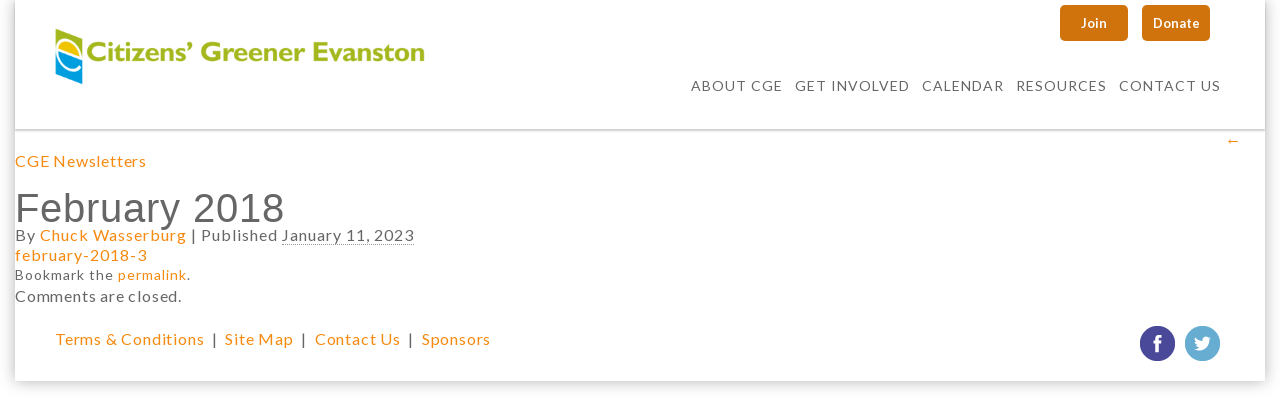

--- FILE ---
content_type: text/css
request_url: https://greenerevanston.org/wp-content/themes/GreenerEvanston/css/style.css?r=6
body_size: 87081
content:
/*
* Theme: Catharsis
* Demo URL: http://demo.iamfw.com/?catharsis
* Author: The Fireworks Police
* Author URL: http://fwpolice.com
*/


/* ==========================================================================
   General Styles
   ========================================================================== */


html, body, div, span, applet, object, iframe, h1, h2, h3, h4, h5, h6, p, blockquote, pre, a, abbr, acronym, address, big, cite, del, dfn, em, font, img, ins, kbd, q, s, samp, small, strike, strong, sub, sup, tt, var, dl, dt, dd, fieldset, legend, table, caption, tbody, tfoot, thead, tr, th, td {
	margin:0px;
	padding:0px;
	border:0px;
	border-collapse:separate;
	border-spacing:0px;
	font-weight: inherit;
	font-style: inherit;
	font-size: 100%;
	text-decoration:none;
}
html {
	height: 100%;
	width: 100%;
	margin:0px;
}
body {
	width: auto;
	color: #666;
	letter-spacing: 1px;
	font-family: 'Lato', sans-serif;
	font-size: 16px;
	font-weight: 400;
	-webkit-font-smoothing: antialiased;
	background: #FFFFFF;
}
/*
 * Customizing p, a, strong
 */

a {
    color: #F6890F;
    text-decoration: none;
}
a:hover, a:active {
	text-decoration:none;
	color: #333;
}
a img {
	border: 0px;
}
p {
    font-family: 'Lato',sans-serif;
    font-size: 16px;
    font-weight: 400;
    letter-spacing: 0.05em;
    line-height: 21px;
    margin-bottom: 20px;
}
strong, b {
	font-weight:600;
}
p b, p strong {
	font-weight:600;
}
em, i {
	font-style: italic;
}
/*
 * Customizing Headings
 */

h1, h2, h3, h4, h5, h6 {
	font-family: 'Yanone Kaffeesatz Thin', sans-serif;
	font-weight: 400;
	line-height: 1em;
}
h1 {
	font-size: 40px;
	 line-height: 34px;
}
h2 {
    color: #F6890F;
    font-size: 30px;
    line-height: 34px;
    margin-top: 15px;
}
h3 {
	font-size: 20px;
	line-height: 44px;
}
h4 {
	font-size: 16px;
	line-height: 36px;
}
h5 {
	font-size: 14px;
	line-height: 20px;
}
h5 span {
	text-decoration: underline;
}
h6 {
	font-size: 20px;
	line-height: 26px;
	padding-left: 10px;
	margin-bottom: 20px;
	border-left: 2px dotted #F6890F;
}
h5 {
	font-size: 20px;
	line-height: 32px;
	margin-bottom: 20px;
	padding-bottom: 10px;
	width: auto;
	background: url('../img/divider.png') repeat-x center bottom;
}
h1.title {
	font-size: 46px;
	line-height: 65px;
	font-weight: 300;
}
/*
 * Customizing blockquote, code, pre and hr
 */

hr {
	border-top: none;
	border-bottom: 1px solid rgba(0,0,0,0.1);
	box-shadow: 0 1px rgba(255,255,255,0.5);
}
pre {
	width:auto;
	overflow:auto;
	margin:18px 0;
	padding:10px 8px 10px 12px;
	color:#3f3b36;
	border:1px solid #e9e7e0;
	border-left:6px solid #f5d995;
	font:lighter 12px/20px Monaco, 'MonacoRegular', monospace;
	border-top-left-radius:4px;
	border-bottom-left-radius:4px;
	background:url("[data-uri]") repeat scroll 0 -9px;
}
pre code {
	color:#3f3b36;
	background-color:transparent;
	font-size:12px;
	line-height:20px;
}
code {
	color:#706557;
	background-color:#fdfcf7;
	font:12px Monaco, 'MonacoRegular', monospace;
}
code strong {
	font-weight: 400;
	color: #D94A3A;
}
blockquote {
	font-family:"Yanone Kaffeesatz Thin";
	font-size:30px;
	letter-spacing:1pt;
	line-height:50px;
	font-style:italic;
	color:rgb(102,102,102);
	padding: 20px 30px;
	border-top: 2px solid #CCCCCC;
	border-bottom: 2px solid #CCCCCC;
	margin-bottom: 20px;
}
blockquote.feed, blockquote.feed p {
	font-family: 'Lato', sans-serif;
	padding: 0;
	font-style: normal;
}
blockquote.feed {
	border-top: none;
	padding: 10px 0;
	border-bottom: 1px solid rgba(0,0,0,0.1);
}
blockquote.feed cite {
	font-size: 12px;
	font-weight: 400;
}
/* ==========================================================================
   Commonly used Classes
   ========================================================================== */


.page-boxed {
	width: inherit;
	max-width: 1250px;
	margin: auto;
	background-color: #FFF;
	-webkit-box-shadow:0 0 15px rgba(0,0,0,0.3);
	-moz-box-shadow: 0 0 15px rgba(0,0,0,0.3);
	box-shadow:0 0 15px rgba(0,0,0,0.3);
}
.page-boxed header {
	width: 100%;
	left: 0;
}
.full {
	width: 100%;
	color: #333;
	background: #ff9900 url('../img/office.jpg') no-repeat center top;
	background-size: cover;
	-webkit-box-shadow: inset 0 0 16px 0 rgba(0, 0, 0, .3);
	-moz-box-shadow: inset 0 0 16px 0 rgba(0, 0, 0, .3);
	box-shadow: inset 0 0 16px 0 rgba(0, 0, 0, .3);
}
.divider {
	display: block;
	height: 7px;
	background: url('../img/divider.png') repeat-x;
	margin-bottom: 40px;
	margin: 40px 0;
}
.breadcrumb .divider {
	display: inline;
	height: inherit;
	margin: 0 5px;
	background: none;
}
.intro:first-letter {
	font-family: 'Open Sans', sans-serif;
	font-size: 250%;
	line-height: 100%;
	float: left;
	text-align: center;
	margin: 5px 5px 0 3px;
	width: 40px;
	height: 40px;
	-webkit-border-radius: 100%;
	-moz-border-radius: 100%;
	border-radius: 100%;
	background: #DD6E00;
	color: #FFFFFF;
}
.intro-image {
	width: auto;
	height: 100px;
	background: #fff url('../img/CGE_img/header_images/001.jpg') no-repeat center top;
	background-size: cover;
}
.intro-image2 {
	width: auto;
	height: 100px;
	background: #fff url('../img/CGE_img/header_images/002.jpg') no-repeat center top;
	background-size: cover;
}
/*
* Custom Button
*/

.btn-primary {
    background-color: #D1730C;
    /*background-image: ;
    background-repeat: ;
    border-color: ;
        text-shadow: ;*/
	color: #FFFFFF;
	font-size: 13px;
}

a.button {
	background-color: #F6890F;
	color: #FFF;
	padding: 2px 20px;
	font-size: 20px;
	font-weight: 400;
	display: inline-block;
}
a.button:hover {
	background-color: #555;
	color: #F3F;
}
a.button:active {
	background-color: #333;
}
a.button i {
	margin-right: 8px;
}
a.button_small {
    background-color: #00658A;
    color: #FFFFFF;
    display: inline-block;
    font-size: 12px;
    font-weight: 400;
    line-height: 24px;
    padding: 0 10px;
}
a.button_small:hover {
	background-color: #555;
}
a.button_small:active {
	background-color: #333;
}
a.button_small i {
	margin-right: 8px;
}
/* ==========================================================================
   Header Styles
   ========================================================================== */


header {
	background-color:rgb(255,255,255);
	z-index: 9999;
	width: 100%;
	height: 129px;
	-moz-box-shadow:0px 2px 2px rgba(0,0,0,0.2);
	-webkit-box-shadow:0px 2px 2px rgba(0,0,0,0.2);
	box-shadow:0px 2px 2px rgba(0,0,0,0.2);
	-ms-filter:"progid:DXImageTransform.Microsoft.dropshadow(OffX=0,OffY=2,Color=#33000000,Positive=true)";
 filter:progid:DXImageTransform.Microsoft.dropshadow(OffX=0, OffY=2, Color=#33000000, Positive=true);
}
#header.static {
	position: fixed;
	top: 0px;
	z-index: 9999 !important;
	display: inline-block;
}
.logo {
	line-height: 62px;
}
/* ==========================================================================
   Navigation
   ========================================================================== */


nav {
	min-height: 90px;

}
nav.navigation ul {
	margin: 0;
	text-align: right;
}
nav.navigation ul li {
	display: inline-block;
	height: 80px;
	line-height: 80px;
	margin: 0px;
}
nav.navigation ul li:last-child {
	margin-right: 0;
}
nav.navigation ul li a {
border-bottom: 2px solid #FFFFFF;
color: #666666;
display: block;
font-family: 'Lato',sans-serif;
font-size: 14px;
font-weight: 400;
height: 78px;
padding: 0 4px;
text-decoration: none;
text-transform: uppercase;
transition: all 0.2s linear 0s;
}
nav.navigation ul li a:hover, nav ul li a.selected {
	color: #F6890F;
	text-decoration: none;
	border-bottom: 2px solid #F6890F;
	background-color: #f9f9f9;
	-webkit-transition: all 0.2s linear;
	-moz-transition: all 0.2s linear;
	-o-transition: all 0.2s linear;
	-ms-transition: all 0.2s linear;
	transition: all 0.2s linear;
}
nav.navigation ul li a:active {
	color: #e00000;
}
nav.navigation ul li {
	position: relative;
}
nav.navigation ul li:hover > ul {
	visibility: visible;
	opacity: 1;
	margin: 0;
	z-index: 9999;
}
nav.navigation ul li ul {
	visibility: hidden;
	opacity: 0;
	position: absolute;
	left: auto;
	right: -100px;
	top: 80px;
	width: 200px;
	z-index: 9999;
	background-color: #FFF;
	text-align: left;
	margin-top: 0;
	padding: 0 10px 5px;
	transition: all .2s ease-in-out;
	-webkit-transition: all .2s ease-in-out;
	-moz-transition: all .2s ease-in-out;
	-moz-box-shadow:0px 2px 3px rgba(204,204,204,0.65);
	-webkit-box-shadow:0px 2px 3px rgba(204,204,204,0.65);
	box-shadow:0px 2px 3px rgba(204,204,204,0.65);
	-ms-filter:"progid:DXImageTransform.Microsoft.dropshadow(OffX=0,OffY=2,Color=#a6cccccc,Positive=true)";
 filter:progid:DXImageTransform.Microsoft.dropshadow(OffX=0, OffY=2, Color=#a6cccccc, Positive=true);
}
nav.navigation ul li ul li {
	width: auto;
	display: block !important;
	line-height: 30px;
	height: 30px;
	margin-left: 0;
	margin-bottom: 5px;
}
nav.navigation ul li ul li a {
	text-decoration: none;
	border: none;
	height: 30px;
	line-height: 30px;
	width: 180px;
	display: block !important;
	padding: 0 10px;
	font-family: 'Lato', sans-serif;
	font-size: 14px;
	-webkit-transition: all 0.2s linear;
	-moz-transition: all 0.2s linear;
	-o-transition: all 0.2s linear;
	-ms-transition: all 0.2s linear;
	transition: all 0.2s linear;
}
nav.navigation ul li ul li a:hover {
	border: none;
	background-color: #FF4000;
	color: #FFF;
	-webkit-transition: all 0.2s linear;
	-moz-transition: all 0.2s linear;
	-o-transition: all 0.2s linear;
	-ms-transition: all 0.2s linear;
	transition: all 0.2s linear;
}
.search {
	line-height: 60px !important;
	height: 60px;
}
/*
* Responsive Navigation
*/

.navigation select {
	display: none;
}
nav.navigation select {
	-webkit-appearance: button;
	-webkit-user-select: none;
	background-image: url(../img/selectdown.png);
	background-position: center right;
	background-repeat: no-repeat;
	color: #666666;
	font-size: inherit;
	margin: 10px 0 0 0;
	overflow: hidden;
	padding-top: 2px;
	padding-bottom: 2px;
	padding-left: 10px;
	text-overflow: ellipsis;
	white-space: nowrap;
	border: 2px solid rgba(255,60,0,0.1);
}
/* ==========================================================================
   Services
   ========================================================================== */
[class*="span"] {
 float: left;

 min-height: 1px;
}
.services {
}
.services:hover {
}
.services:hover > h2 {
}
.services h2 {
	font-size: 26px;
	text-transform: uppercase;
	font-weight: 400;
	color: #F6890F;
}
.services p {
	font-size: 16px;
	line-height: 28px;
}
.services h2 i {
	font-size: 20px;
	line-height: 20px;
	width: 26px;
	overflow: hidden;
	text-align: center;
	margin-right: 10px;
	background-color: #F6890F;
	color: #FFF;
	padding: 3px 5px;
}
.info-box {
	font-family: 'Yanone Kaffeesatz', sans-serif;
	font-size:26px;
	letter-spacing:1pt;
	line-height:40px;
	color:rgb(102,102,102);
	border-top: 2px solid #CCCCCC;
	border-bottom: 2px solid #CCCCCC;
	padding: 20px 0;
}
.info-box strong {
	font-weight: 400;
}
/* ==========================================================================
   Blog Styles
   ========================================================================== */


.blog-post {
	margin-bottom: 20px;
}
.blog-image {
	width: auto;
	max-width: 100%;
	max-height: 200px;
	overflow: hidden;
	position: relative;
}
.blog-image span {
	background: rgba(0, 0, 0, 1);
	position: absolute;
	right: 0;
	bottom: 0;
	top: 0;
	left: 0;
	opacity: 1;
	border: 5px solid #FF6333;
}
.blog-image span i {
	padding: 1px 7px 3px 3px;
	background-color: #FF6333;
	color: #FFF;
}
.blog-image img {
    padding: 0 0 15px 0;
	z-index: 2;
	opacity: 1;
	position: relative;
	-webkit-transition: all 0.2s linear;
	-moz-transition: all 0.2s linear;
	-o-transition: all 0.2s linear;
	-ms-transition: all 0.2s linear;
	transition: all 0.2s linear;
}
/*.blog-image img:hover {
	opacity: 0.2;
	-webkit-transition: all 0.2s linear;
	-moz-transition: all 0.2s linear;
	-o-transition: all 0.2s linear;
	-ms-transition: all 0.2s linear;
	transition: all 0.2s linear;
}*/
/*
* Blog Style 1
*/

.blog .span6:nth-child(odd) {
	margin-left: 0;
}
/*
* Blog Style 2
*/

.blog2 {
}
.blog2 h2 {
    line-height: 30px;
    margin-bottom: 10px;
    margin-top: 0;
}
.blog-post {
	width: auto;
}
.blog2 .blog-image {
	max-height: 300px;
	margin: 0;
}
/*.blog2 .blog-image img:hover {
	opacity: 0.9;
}*/
.blog2 .blog-meta {
	height: 40px;
	line-height: 40px;
	width: auto;
	margin: 0;
	color: #FFF;
	text-align: center;
	list-style: none;
	font-size: 14px;
	background: #FF6333;
	border-radius: 0;
	-moz-border-radius: 0;
	-webkit-border-radius: 0;
}
.blog2 .blog-meta ul {
	width: auto;
	height: 100%;
	padding: 0;
	margin: 0;
	list-style: none;
}
.blog2 .blog-meta li {
	line-height: 40px;
	height: 40px;
	float: left;
	width: 33%;
	padding: 0;
	margin: 0;
}
.blog2 .blog-meta li a {
	color: #FFF;
	line-height: 40px;
	height: 40px;
	display: block;
	position: relative;
}
.blog2 .blog-meta li a:hover {
	background-color: rgba(255,255,255,0.3);
}
.blog2 .blog-meta li a i {
	margin-right: 5px;
}
/* 
    * Pure CSS Calendar Icon for Blog 
    */
    
    .calendar {
	display: block;
	border: 1px solid #ddd;
	padding-top: 10px;
	text-align: center;
	font-size: 30px;
	position: relative;
	background:#fff;
	-webkit-box-shadow: 0 0 40px rgba(0, 0, 0, 0.1) inset;
	-moz-box-shadow: 0 0 40px rgba(0, 0, 0, 0.1) inset;
	box-shadow: 0 0 40px rgba(0, 0, 0, 0.1) inset;
}
.calendar span {
    background-color: #F6890F;
    color: #FFFFFF;
    display: block;
    font-size: 12px;
    line-height: 30px;
    margin-top: 5px;
    text-transform: uppercase;
}
.calendar:before, .calendar:after {
	content:'';
	float:left;
	position:absolute;
	top:5px;
	width:8px;
	height:8px;
	background:#111;
	z-index:1;
	-moz-border-radius:10px;
	-webkit-border-radius:10px;
	border-radius:10px;
	-moz-box-shadow:0 1px 1px #fff;
	-webkit-box-shadow:0 1px 1px #fff;
	box-shadow:0 1px 1px #fff;
}
.calendar:before {
	left:11px;
}
.calendar:after {
	right:11px;
}
.calendar span:before, .calendar span:after {
	content:'';
	float:left;
	position:absolute;
	top:-5px;
	width:4px;
	height:14px;
	background:#dadada;
	background:-webkit-gradient(linear, left top, left bottom, from(#f1f1f1), to(#aaa));
	background:-moz-linear-gradient(top, #f1f1f1, #aaa);
	z-index:2;
	-moz-border-radius:2px;
	-webkit-border-radius:2px;
	border-radius:2px;
}
.calendar span:before {
	left:13px;
}
.calendar span:after {
	right:13px;
}
/*
* Blog Single Page
*/

.post-info p, .post-info p a {
	height: 24px;
	line-height: 24px;
	display: block;
	color: #666;
}
.post-info p:hover, .post-info p a:hover {
	color: #F6890F;
	cursor: pointer;
}
.post-info p:hover > span, .post-info p a:hover > span {
	background-color: #F6890F;
}
.post-info p span {
	display: inline-block;
	width: 24px;
	height: 24px;
	line-height: 24px;
	background: #CCC;
	color: #FFF;
	text-align: center;
	margin-right: 10px;
}
/*
* Author Box 
*/

.author-box {
	border-top: 4px solid #F6890F;
	padding-top: 30px;
	padding-bottom: 30px;
	margin-bottom: 20px;
	background: url('../img/divider.png') repeat-x left bottom;
}
.author-image {
	border-radius: 100%;
	-moz-border-radius: 100%;
	-webkit-border-radius: 100%;
}
.author-info {
	padding-left: 20px;
}
.author-info h2 {
	font-weight: 400 !important;
	font-size: 36px;
	line-height: 40px;
	margin-bottom: 10px;
}
/*
* Comments
*/

.comment {
	padding-bottom: 30px;
	margin-bottom: 30px;
}
.comment-image {
	border-radius: 100%;
	-moz-border-radius: 100%;
	-webkit-border-radius: 100%;
}
.comment a img {
	-moz-transition: all .2s ease 0;
	-webkit-transition: all .2s ease 0;
	transition: all .2s ease 0
}
.comment a img:hover {
	border-radius: 15%;
	-moz-border-radius: 15%;
	-webkit-border-radius: 15%;
	-moz-transition: all .2s ease 0;
	-webkit-transition: all .2s ease 0;
	transition: all .2s ease 0
}
.comment-post {
	padding: 20px 20px 5px;
	padding-right: 30px;
	border: 1px solid rgba(0,0,0,0.1);
	position: relative;
}
.author-reply {
	border-color: rgba(255,60,0,0.5);
	background-color: rgba(255,60,0,0.05);
}
.comment-post h2 {
	font-weight: 400 !important;
	font-size: 26px;
	line-height: 30px;
	margin-bottom: 10px;
}
.comment-post h2 span {
	font-size: 16px;
	font-family: 'Lato', sans-serif;
	margin-left: 20px;
	color: #999;
}
.comment-count {
	top: 10px;
	right: 10px;
	position: absolute;
	font-size: 30px;
	font-style: italic;
	color: rgba(0,0,0,0.1);
}
.comment-post-settings {
	display: block;
	padding-right: 30px;
	padding-top: 10px;
	text-align: right;
}
.comment-post-settings a {
	padding: 0 20px;
	border-right: 1px dashed #ccc;
}
.comment-post-settings span {
	padding-left: 20px;
	font-weight: 600;
	color: #999;
}
.comment-post-settings span a {
	padding: 0;
	margin: 0;
	border: none;
}
/*
* Comment Filter Tabs 
*/

.comment-tabs {
	border: 1px solid rgba(0,0,0,.1);
	border-top: 0;
	border-right: 0;
	clear: both;
	list-style: none;
	margin-bottom: 50px;
}
.comment-tabs li {
	border-right: 1px solid rgba(0,0,0,.1);
	display: inline-block;
	margin: 0;
}
.comment-tabs a {
	background-color: #fff;
	color: #666;
	display: block;
	position: relative;
	text-align: center;
	width: 150px;
	margin: 0;
	padding: 1em;
}
.comment-tabs a:hover {
	color:#FFF;
	background-color: #F6890F;
	-moz-transition: all .2s ease 0;
	-webkit-transition: all .2s ease 0;
	transition: all .2s ease 0;
}
.comment-tabs a.active:hover {
	color: #FFF;
}
.comment-tabs a.active {
	color:#333;
}
.comment-tabs a.active:after {
	border: 10px solid transparent;
	border-bottom-color: rgba(0,0,0,.1);
	bottom: 0;
	content: "";
	height: 10px;
	right: 44%;
	width: 0;
	position: absolute;
}
/*
* Comment Form
*/

.commentform, .commentform p input, .commentform p textarea {
	width: 100%;
}
.commentform p input {
	height: 30px;
	font-size: 20px;
	font-weight: 200;
}
.commentform label {
	font-weight: bold;
	text-transform: uppercase;
	margin-bottom: 5px;
}
.commentform .required {
	color: #FF3F00;
}
.commentform p .button {
	width: inherit;
	height: inherit;
	background-color: #F6890F;
	color: #FFF;
	padding: 10px 20px;
	font-size: 20px;
	font-weight: 300;
	display: inline-block;
	border: none;
	font-family: "Lato", san-serif;
}
.commentform p .button:hover {
	background-color: #555;
}
.commentform p .button:active {
	background-color: #333;
}
.commentform p .button i {
	margin-right: 8px;
}
/* ==========================================================================
   Client List
   ========================================================================== */


ul.clients_list {
	list-style: none;
}
ul.clients_list li {
	padding: 0 0;
	-ms-filter: "progid:DXImageTransform.Microsoft.Alpha(Opacity=80)";
	-moz-opacity: 0.4;
	-khtml-opacity: 0.4;
	opacity: 0.4;
	-webkit-transition: all 0.2s linear;
	-moz-transition: all 0.2s linear;
	-o-transition: all 0.2s linear;
	-ms-transition: all 0.2s linear;
	transition: all 0.2s linear;
}
ul.clients_list li a {
	display: block;
	height: 100%;
	width: 100%;
	margin-bottom: 15px;
}
ul.clients_list li:hover {
	-ms-filter: "progid:DXImageTransform.Microsoft.Alpha(Opacity=100)";
	-moz-opacity: 1;
	-khtml-opacity: 1;
	opacity: 1;
}
ul.clients_list li img {
	border: 1px solid rgba(255,60,0,0.1);
	padding:5px;
	background:#eee;
}
/* ==========================================================================
   Team List
   ========================================================================== */
.team {
	margin-bottom: 50px;
	overflow: hidden;
	position: relative;
	text-align: left;
}
.team:hover {
}
.not-ie .team:hover:after {
	background: #f15a23;
	bottom: -2.5px;
	content: '';
	left: 50%;
	display: block;
	height: 5px;
	margin: 0 0 0 -2.5px;
	-webkit-transform: rotate(45deg);
	-moz-transform: rotate(45deg);
	-ms-transform: rotate(45deg);
	-o-transform: rotate(45deg);
	transform: rotate(45deg);
	position: absolute;
	width: 5px;
}
.team .photo, .team > a {
	display: block;
	margin: 0 auto 15px;
}
.team .photo {
	width: 100%;
	margin: 0;
}
.team > a > .photo {
	margin: 0 auto;
}
.team .content {
background-color: rgba(0, 0, 0, 0);
border: medium none;
box-shadow: none;
height: inherit;
min-height: 286px;
width: auto;
}
.team p {
	font-family: 'Lato', sans-serif;
	font-size: 14px;
	font-weight: 400;
	margin: 10px;
	line-height: 22px;
}
.team .name {
	background-color: #EDC300;
	font-family: 'Yanone Kaffeesatz', sans-serif;
	font-weight: 400;
	padding: 10px;
	color: #FFF;
	text-transform: uppercase;
	font-size: 26px;
}
.team .job-title {
	color: #aeaeae;
	display: block;
	font-style: italic;
	margin: 0 0 10px;
	font-size: 14px;
}
.team .socialbar_mini {
	border-top: 1px solid #ebebeb;
	margin: 0 0 5px;
	padding: 10px 0 0;
}
.team ul {
	margin: 10px;
	font-family: 'Lato', sans-serif;
	font-size: 14px;
	font-weight: 400;
	line-height: 22px;
	list-style-type: disc;
	padding: 0;
	margin-left: 2em;
}
/* ==========================================================================
    END Box1
   ========================================================================== */	


/* ==========================================================================
   Box2
   ========================================================================== */


.box2 {
	margin-bottom: 50px;
	overflow: hidden;
	position: relative;
	text-align: left;

}
.box2:hover {
}
.not-ie .box2:hover:after {
	background: #f15a23;
	bottom: -2.5px;
	content: '';
	left: 50%;
	display: block;
	height: 5px;
	margin: 0 0 0 -2.5px;
	-webkit-transform: rotate(45deg);
	-moz-transform: rotate(45deg);
	-ms-transform: rotate(45deg);
	-o-transform: rotate(45deg);
	transform: rotate(45deg);
	position: absolute;
	width: 5px;
}
.box2 .photo, .box2 > a {
	display: block;
	margin: 0 auto 15px;
}
.box2 .photo {
	width: 100%;
	margin: 0;
}
.box2 > a > .photo {
	margin: 0 auto;
}
.box2 .content {
background-color: rgba(0, 0, 0, 0);
border: medium none;
box-shadow: none;
height: inherit;
min-height: 286px;
width: auto;
}
.box2 p {
	font-family: 'Lato', sans-serif;
	font-size: 14px;
	font-weight: 400;
	margin: 10px;
	line-height: 22px;
}
.box2 ul {
	margin: 10px;
	font-family: 'Lato', sans-serif;
	font-size: 14px;
	font-weight: 400;
	line-height: 22px;
	list-style-type: disc;
	padding: 0;
	margin-left: 2em;
}
.box2 .name {
	background-color: #A3B622;
	font-family: 'Yanone Kaffeesatz', sans-serif;
	font-weight: 400;
	padding: 10px;
	color: #FFF;
	text-transform: uppercase;
	font-size: 26px;
}
.box2 .job-title {
	color: #aeaeae;
	display: block;
	font-style: italic;
	margin: 0 0 10px;
	font-size: 14px;
}
.box2 .socialbar_mini {
	border-top: 1px solid #ebebeb;
	margin: 0 0 5px;
	padding: 10px 0 0;
}
/* ==========================================================================
    END Box2
   ========================================================================== */
   
   
/* ==========================================================================
   Box3
   ========================================================================== */


.box3 {
	margin-bottom: 50px;
	overflow: hidden;
	position: relative;
	text-align: left;

}
.box3:hover {
}
.not-ie .box3:hover:after {
	background: #f15a23;
	bottom: -2.5px;
	content: '';
	left: 50%;
	display: block;
	height: 5px;
	margin: 0 0 0 -2.5px;
	-webkit-transform: rotate(45deg);
	-moz-transform: rotate(45deg);
	-ms-transform: rotate(45deg);
	-o-transform: rotate(45deg);
	transform: rotate(45deg);
	position: absolute;
	width: 5px;
}
.box3 .photo, .box3 > a {
	display: block;
	margin: 0 auto 15px;
}
.box3 .photo {
	width: 100%;
	margin: 0;
}
.box3 > a > .photo {
	margin: 0 auto;
}
.box3 .content {
background-color: rgba(0, 0, 0, 0);
border: medium none;
box-shadow: none;
height: inherit;
min-height: 286px;
width: auto;
}

.box3 p {
	font-family: 'Lato', sans-serif;
	font-size: 14px;
	font-weight: 400;
	margin: 10px;
	line-height: 22px;
}
.box3 .name {
	background-color: #00658A;
	font-family: 'Yanone Kaffeesatz', sans-serif;
	font-weight: 400;
	padding: 10px;
	color: #FFF;
	text-transform: uppercase;
	font-size: 26px;
}
.box3 .job-title {
	color: #aeaeae;
	display: block;
	font-style: italic;
	margin: 0 0 10px;
	font-size: 14px;
}
.box3 .socialbar_mini {
	border-top: 1px solid #ebebeb;
	margin: 0 0 5px;
	padding: 10px 0 0;
}
.box3 ul {
	margin: 10px;
	font-family: 'Lato', sans-serif;
	font-size: 14px;
	font-weight: 400;
	line-height: 22px;
	list-style-type: disc;
	padding: 0;
	margin-left: 2em;
}
/* ==========================================================================
    END Box3
   ========================================================================== */
/* ==========================================================================
   Box4
   ========================================================================== */


.box4 {
	margin-bottom: 50px;
	overflow: hidden;
	position: relative;
	text-align: left;

}
.box4:hover {
}
.not-ie .box4:hover:after {
	background: #f15a23;
	bottom: -2.5px;
	content: '';
	left: 50%;
	display: block;
	height: 5px;
	margin: 0 0 0 -2.5px;
	-webkit-transform: rotate(45deg);
	-moz-transform: rotate(45deg);
	-ms-transform: rotate(45deg);
	-o-transform: rotate(45deg);
	transform: rotate(45deg);
	position: absolute;
	width: 5px;
}
.box4 .photo, .box4 > a {
	display: block;
	margin: 0 auto 15px;
}
.box4 .photo {
	width: 100%;
	margin: 0;
}
.box4 > a > .photo {
	margin: 0 auto;
}
.box4 .content {
background-color: rgba(0, 0, 0, 0);
border: medium none;
box-shadow: none;
height: inherit;
min-height: 286px;
width: auto;
}

.box4 p {
	font-family: 'Lato', sans-serif;
	font-size: 14px;
	font-weight: 400;
	margin: 10px;
	line-height: 22px;
}
.box4 .name {
	background-color: #978951;
	font-family: 'Yanone Kaffeesatz', sans-serif;
	font-weight: 400;
	padding: 10px;
	color: #FFF;
	text-transform: uppercase;
	font-size: 26px;
}
.box4 .job-title {
	color: #aeaeae;
	display: block;
	font-style: italic;
	margin: 0 0 10px;
	font-size: 14px;
}
.box4 .socialbar_mini {
	border-top: 1px solid #ebebeb;
	margin: 0 0 5px;
	padding: 10px 0 0;
}
.box4 ul {
	margin: 10px;
	font-family: 'Lato', sans-serif;
	font-size: 14px;
	font-weight: 400;
	line-height: 22px;
	list-style-type: disc;
	padding: 0;
	margin-left: 2em;
}
/* ==========================================================================
    END Box4
   ========================================================================== */

body.home h4.name {
	font-family: 'Yanone Kaffeesatz', sans-serif;
	font-weight: 400;
	padding: 10px;
	color: #FFF;
	text-transform: uppercase;
	font-size: 26px;
}

/* ==========================================================================
   Social Sprites Icons
   Extended License From: http://goo.gl/I0uLZ
   ========================================================================== */


.socialbar_mini {
	height:30px;
	overflow:hidden;
	width:100%;
	z-index:999;
	padding:0;
}
.ssm {
	width:auto;
	text-align:center;
	overflow:hidden;
	font-size:0;
	margin:0;
	padding:0;
}
.ssm li {
	display:inline-block;
	border-right:1px solid rgba(0,0,0,0.2);
	background-image:url(../img/socialsprites_mini.png);
	background-repeat:no-repeat;
	-webkit-transition:all .3s ease;
	-moz-transition:all .3s ease;
	-o-transition:all .3s ease;
	-ms-transition:all .3s ease;
	transition:all .3s ease;
	margin:0;
	padding:0;
}
.ssm li:hover {
	-webkit-transition:all .3s ease;
	-moz-transition:all .3s ease;
	-o-transition:all .3s ease;
	-ms-transition:all .3s ease;
	transition:all .3s ease;
}
.ssm li:first-child {
	border-left:1px solid rgba(0,0,0,0.2);
}
.ssm li a {
	display:block;
	text-indent:-9999px;
	height:30px;
	width:30px;
}
.ssm li a:active {
	box-shadow:inset 0 0 10px rgba(0,0,0,0.3), inset 0 0 10px rgba(0,0,0,0.3);
	-webkit-box-shadow:inset 0 0 10px rgba(0,0,0,0.3), inset 0 0 10px rgba(0,0,0,0.3);
	-moz-box-shadow:inset 0 0 10px rgba(0,0,0,0.3), inset 0 0 10px rgba(0,0,0,0.3);
}
/*
* Social Sprites Icons
*/

.ssm li.digg {
	background-position:0 0;
}
.ssm li.digg:hover {
	background-position:0 -30px;
}
.ssm li.dribbble {
	background-position:0 -60px;
}
.ssm li.dribbble:hover {
	background-position:0 -90px;
}
.ssm li.facebook {
	background-position:0 -120px;
}
.ssm li.facebook:hover {
	background-position:0 -150px;
}
.ssm li.flickr {
	background-position:0 -180px;
}
.ssm li.flickr:hover {
	background-position:0 -210px;
}
.ssm li.forrst {
	background-position:0 -240px;
}
.ssm li.forrst:hover {
	background-position:0 -270px;
}
.ssm li.googleplus {
	background-position:0 -300px;
}
.ssm li.googleplus:hover {
	background-position:0 -330px;
}
.ssm li.html5 {
	background-position:0 -360px;
}
.ssm li.html5:hover {
	background-position:0 -390px;
}
.ssm li.icloud {
	background-position:0 -420px;
}
.ssm li.icloud:hover {
	background-position:0 -450px;
}
.ssm li.lastfm {
	background-position:0 -480px;
}
.ssm li.lastfm:hover {
	background-position:0 -510px;
}
.ssm li.linkedin {
	background-position:0 -540px;
}
.ssm li.linkedin:hover {
	background-position:0 -570px;
}
.ssm li.myspace {
	background-position:0 -600px;
}
.ssm li.myspace:hover {
	background-position:0 -630px;
}
.ssm li.paypal {
	background-position:0 -660px;
}
.ssm li.paypal:hover {
	background-position:0 -690px;
}
.ssm li.picasa {
	background-position:0 -720px;
}
.ssm li.picasa:hover {
	background-position:0 -750px;
}
.ssm li.pinterest {
	background-position:0 -780px;
}
.ssm li.pinterest:hover {
	background-position:0 -810px;
}
.ssm li.reddit {
	background-position:0 -840px;
}
.ssm li.reddit:hover {
	background-position:0 -870px;
}
.ssm li.rss {
	background-position:0 -900px;
}
.ssm li.rss:hover {
	background-position:0 -930px;
}
.ssm li.skype {
	background-position:0 -960px;
}
.ssm li.skype:hover {
	background-position:0 -990px;
}
.ssm li.stumbleupon {
	background-position:0 -1020px;
}
.ssm li.stumbleupon:hover {
	background-position:0 -1050px;
}
.ssm li.tumblr {
	background-position:0 -1080px;
}
.ssm li.tumblr:hover {
	background-position:0 -1110px;
}
.ssm li.twitter {
	background-position:0 -1140px;
}
.ssm li.twitter:hover {
	background-position:0 -1170px;
}
.ssm li.vimeo {
	background-position:0 -1200px;
}
.ssm li.vimeo:hover {
	background-position:0 -1230px;
}
.ssm li.wordpress {
	background-position:0 -1260px;
}
.ssm li.wordpress:hover {
	background-position:0 -1290px;
}
.ssm li.yahoo {
	background-position:0 -1320px;
}
.ssm li.yahoo:hover {
	background-position:0 -1350px;
}
.ssm li.youtube {
	background-position:0 -1380px;
}
.ssm li.youtube:hover {
	background-position:0 -1410px;
}
.borderless .ssm li, .borderless .ssm li:first-child, ul.borderless li, ul.borderless li:first-child {
	border:none;
}
/* ==========================================================================
   Portfolio Style 1
   From Codrops: http://goo.gl/r7PFF
   ========================================================================== */


.tp-grid {
	list-style-type: none;
	position: relative;
	display: block;
}
ul.tp-grid {
	margin-left: 0 !important;
}
.tp-grid li {
	position: absolute;
	cursor: pointer;
	border: 10px solid #fff;
	box-shadow: 0 2px 3px rgba(0,0,0,0.2);
	display: none;
	overflow: hidden;
	-webkit-backface-visibility: hidden;
	-moz-backface-visibility: hidden;
	-o-backface-visibility: hidden;
	-ms-backface-visibility: hidden;
	backface-visibility: hidden;
}
.no-js .tp-grid li {
	position: relative;
	display: inline-block;
}
.tp-grid li a {
	display: block;
	outline: none;
}
.tp-grid li img {
	display: block;
	border: none;
	max-width: 250px;
}
.tp-info, .tp-title {
	position: absolute;
	background: #fff;
	line-height: 20px;
	color: #333;
	top: 40%;
	width: 75%;
	padding: 10px;
	font-weight: 700;
	text-align: right;
	left: -100%;
	box-shadow: 
 1px 1px 1px rgba(0,0,0,0.1), 5px 0 5px -3px rgba(0,0,0,0.4), inset 0 0 5px rgba(0,0,0,0.04);
}
.touch .tp-info {
	left: 0px;
}
.no-touch .tp-info {
	-webkit-transition: all 0.3s ease-in-out;
	-moz-transition: all 0.3s ease-in-out;
	-o-transition: all 0.3s ease-in-out;
	-ms-transition: all 0.3s ease-in-out;
	transition: all 0.3s ease-in-out;
}
.no-touch .tp-grid li:hover .tp-info {
	-webkit-transition-delay: 150ms;
	-moz-transition-delay: 150ms;
	-o-transition-delay: 150ms;
	-ms-transition-delay: 150ms;
	transition-delay: 150ms;
}
.no-touch .tp-open li:hover .tp-info {
	left: 0px;
}
.tp-title {
	padding: 10px 35px 10px 10px;
	left: 0px;
}
.tp-title span:nth-child(2) {
	color: #aaa;
	padding: 0 5px;
	background: #F7F7F7;
	right: 0px;
	height: 100%;
	line-height: 40px;
	top: 0px;
	position: absolute;
	display: block;
}
/*
*Custom elements style 
*/

.sponsor_entry img {
    width: 200px;
    height: auto;
    padding: 5px;
}

.sponsor_entry p  {
    min-width: 200px;
    padding-left: 20px;
}

.sponsor_entry h4 {
    font-weight: bold;
    line-height: 20px;
    padding-left: 20px;
}

.wrapper {
	position: relative;
	padding: 0 0 50px 0;
}
.topbar {
	position: relative;
	padding: 20px 0;
	margin: 0 0 40px;
	box-shadow: 0 1px 0 #aaa, 0 -1px 0 #aaa;
}
.back {
	width: 40px;
	height: 40px;
	position: absolute;
	left: 50%;
	top: 50%;
	margin: -20px 0 0 -20px;
	border-radius: 50%;
	text-align: center;
	line-height: 38px;
	color: #999;
	background: #ddd;
	background: rgba(255,255,255,0.5);
	cursor: pointer;
	display: none;
	-webkit-touch-callout: none;
	-webkit-user-select: none;
	-khtml-user-select: none;
	-moz-user-select: none;
	-ms-user-select: none;
	user-select: none;
}
.no-touch .back:hover {
	background: #F6890F;
	color: #FFF;
}
.topbar h2, .topbar h3 {
	display: inline-block;
	font-weight: 300;
	font-size: 30px;
	width: 49%;
	min-width: 300px;
}
.topbar h2 {
	color: #666;
}
.topbar h3 {
	text-align: right;
	padding-left: 20px;
	color: #aaa;
}
/*
* Portfolio1 Loader 
*/

.loader {
	left: 50%;
	position: absolute;
	margin-left: -120px;
}
.loader i {
	display: inline-block;
	width: 40px;
	height: 40px;
	-webkit-animation: loading 1s linear infinite forwards;
	-moz-animation: loading 1s linear infinite forwards;
	-o-animation: loading 1s linear infinite forwards;
	-ms-animation: loading 1s linear infinite forwards;
	animation: loading 1s linear infinite forwards;
}
.cssanimations .loader span {
	display: none;
}
.no-cssanimations .loader i {
	display: none;
}
.loader i:nth-child(2) {
	-webkit-animation-delay: 0.1s;
	-moz-animation-delay: 0.1s;
	-o-animation-delay: 0.1s;
	-ms-animation-delay: 0.1s;
	animation-delay: 0.1s;
}
.loader i:nth-child(3) {
	-webkit-animation-delay: 0.2s;
	-moz-animation-delay: 0.2s;
	-o-animation-delay: 0.2s;
	-ms-animation-delay: 0.2s;
	animation-delay: 0.2s;
}
.loader i:nth-child(4) {
	-webkit-animation-delay: 0.3s;
	-moz-animation-delay: 0.3s;
	-o-animation-delay: 0.3s;
	-ms-animation-delay: 0.3s;
	animation-delay: 0.3s;
}
.loader i:nth-child(5) {
	-webkit-animation-delay: 0.4s;
	-moz-animation-delay: 0.4s;
	-o-animation-delay: 0.4s;
	-ms-animation-delay: 0.4s;
	animation-delay: 0.4s;
}
.loader i:nth-child(6) {
	-webkit-animation-delay: 0.5s;
	-moz-animation-delay: 0.5s;
	-o-animation-delay: 0.5s;
	-ms-animation-delay: 0.5s;
	animation-delay: 0.5s;
}
 @-webkit-keyframes loading {
 0% {
 opacity: 0;
 background-color: rgba(255,255,255,0.9);
}
 100% {
 opacity: 1;
 -webkit-transform: scale(0.25) rotate(75deg);
 background-color: rgba(155,155,155,0.9);
}
}
 @-moz-keyframes loading {
 0% {
 opacity: 0;
 background-color: rgba(255,255,255,0.9);
}
 100% {
 opacity: 1;
 -moz-transform: scale(0.25) rotate(75deg);
 background-color: rgba(155,155,155,0.9);
}
}
 @-o-keyframes loading {
 0% {
 opacity: 0;
 background-color: rgba(255,255,255,0.9);
}
 100% {
 opacity: 1;
 -o-transform: scale(0.25) rotate(75deg);
 background-color: rgba(155,155,155,0.9);
}
}
 @-ms-keyframes loading {
 0% {
 opacity: 0;
 background-color: rgba(255,255,255,0.9);
}
 100% {
 opacity: 1;
 -ms-transform: scale(0.25) rotate(75deg);
 background-color: rgba(155,155,155,0.9);
}
}
 @keyframes loading {
 0% {
 opacity: 0;
 background-color: rgba(255,255,255,0.9);
}
 100% {
 opacity: 1;
 transform: scale(0.25) rotate(75deg);
 background-color: rgba(155,155,155,0.9);
}
}
 @media screen and (max-width: 680px) {
.topbar h2, .topbar h3 {
	text-align: left;
	padding: 0;
	display: block;
}
.back {
	left: auto;
	right: 0px;
	margin-left: 0px;
}
}
/* ==========================================================================
   Portfolio 2 and 3
   Note: Portfolio 3 is teams list used in portfolio form
   ========================================================================== */


#portfolio-filter {
	padding: 0;
	margin: 10px inherit;
	text-align: right;
}
.portfolio hr {
	border-color: rgba(0,0,0,0.1);
}
#portfolio-filter li {
	margin-left: 0;
	list-style: none;
	display: inline-block;
}
#portfolio-filter li a {
	font-size: 12px;
	margin-left: 10px;
	margin-right: 10px;
	padding: 5px 10px;
	color: #666;
	text-transform: uppercase;
	text-decoration: none;
	border-radius: 5px;
	-webkit-border-radius: 5px;
	-moz-border-radius: 5px;
}
#portfolio-filter li a:hover, .portfolio #filters li a.active {
	background: #F60;
	color: #fff;
}
#portfolio-filter li a:active {
	background-color: transparent;
	color: #666666;
	box-shadow: 0 0 5px rgba(0,0,0,0.3), 0 0 5px rgba(0,0,0,0.3);
	-webkit-box-shadow: 0 0 5px rgba(0,0,0,0.3), 0 0 5px rgba(0,0,0,0.3);
	-moz-box-shadow: 0 0 5px rgba(0,0,0,0.3), 0 0 5px rgba(0,0,0,0.3);
}
.portfolio #portfolio-filter {
	width: auto;
}
.portfolio #portfolio-filter .item img {
}
.portfolio #portfolio-filter.four-columns .item {
	height: 230px;
}
.portfolio .span4:nth-child(3n+1) {
	margin-left: 0;
}
.portfolio .span3:nth-child(4n+1) {
	margin-left: 0;
}
.portfolio {
	margin-top: 30px;
}
.portfolio li {
	list-style: none;
}
.portfolio .item {
	text-align: center;
	border-bottom: 2px solid rgba(0,0,0,0.1);
	margin-bottom: 40px;
}
.portfolio .item img {
	max-width: 100% !important;
	border: 1px solid rgba(0,0,0,0.3);
	padding: 10px;
	background-color: #FFFFFF;
	-webkit-border-radius: 5px;
	-moz-border-radius: 5px;
	border-radius: 5px;
}
.portfolio .item:hover img {
	opacity: 1;
	filter: alpha(opacity=100);
	border: 1px solid #f60;
	-webkit-transition: all 0.2s linear;
	-moz-transition: all 0.2s linear;
	-o-transition: all 0.2s linear;
	-ms-transition: all 0.2s linear;
	transition: all 0.2s linear;
}
.portfolio .item a img {
	opacity: 0.7;
	filter: alpha(opacity=70);
	max-width: 90% !important;
}
.portfolio .item:hover {
	border-bottom: 2px solid #F60;
	background-color: whiteSmoke;
}
.portfolio .item a {
	color: #333;
	text-decoration: none;
}
.portfolio .item h4 {
	font-size: 20px;
	text-transform: uppercase;
	margin-top: 12px;
	line-height: 16px;
}
.portfolio .item p {
	font-size: 14px;
	margin-top: 5px;
	color: #999;
}
/* ==========================================================================
   Single Page Portfolio
   ========================================================================== */


.portfolio-single {
}
.portfolio-single h2 {
	line-height: 30px;
	margin-bottom: 10px;
}
.portfolio-single .portfolio-single-image {
	max-height: 450px;
	margin: 0;
	overflow: hidden;
}
.portfolio-single .portfolio-single-meta {
	height: 40px;
	line-height: 40px;
	width: auto;
	margin: 0;
	padding: 0;
	background-color: #FF6333;
	color: #FFF;
	text-align: center;
	list-style: none;
	font-size: 14px;
	border-radius: 0;
	-moz-border-radius: 0;
	-webkit-border-radius: 0;
}
.portfolio-single .portfolio-single-meta:after {
	clear: left;
}
.portfolio-single .portfolio-single-meta ul {
	width: auto;
	height: 100%;
	padding: 0;
	margin: 0;
}
.portfolio-single .portfolio-single-meta li {
	line-height: 40px;
	height: 100%;
	margin: 0;
	float: left;
	width: 50%;
	padding: 0;
	margin: 0;
	overflow: hidden;
}
.portfolio-single .portfolio-single-meta li a {
	color: #FFF;
	line-height: 40px;
	height: 100%;
	display: block;
}
.portfolio-single .portfolio-single-meta li a:hover {
	background-color: rgba(255,255,255,0.3);
}
.portfolio-single .portfolio-single-meta li a i {
	margin-right: 5px;
}
/*
* Sexy Portfolio Carousel
* By Sazzad Hossain: http://sazzad.me
*/

.portfolio-single .carousel .carousel-control {
	-webkit-user-select: none;
	-moz-user-select: none;
	-ms-user-select: none;
	-o-user-select: none;
	user-select: none;
	height: 80px;
	width: 30px;
	cursor: pointer;
	z-index: 10;
	box-shadow: 1px 1px 4px rgba(0, 0, 0, 0.1);
	border-radius: 3px !important;
	-webkit-transition: all 0.2s linear;
	-moz-transition: all 0.2s linear;
	-o-transition: all 0.2s linear;
	-ms-transition: all 0.2s linear;
	transition: all 0.2s linear;
}
.portfolio-single .carousel .left {
	background: #fff url(../img/arrow_left.png) no-repeat center center;
	opacity: 1;
}
.portfolio-single .carousel .left:hover {
	box-shadow: 0 0 4px 2px rgba(0,0,0,0.3);
}
.portfolio-single .carousel .right {
	background: #fff url(../img/arrow_right.png) no-repeat center center;
	opacity: 1;
}
.portfolio-single .carousel .right:hover {
	box-shadow: 0 0 4px 2px rgba(0,0,0,0.3);
}
/* ==========================================================================
   Beautiful CSS Tabs
   ========================================================================== */


ul.tabs {
	border-bottom: 1px dotted #ccc;
}
ul.tabs li {
	text-align: center;
	list-style: none;
	display: inline-block;
}
ul.tabs li.active {
	border-top: 5px solid #F6890F;
	margin-top: -5px;
	border-bottom: 2px solid white !important;
	margin-bottom:-1px;
}
ul.tabs li.active a {
	border-left: 1px dotted #ccc;
	border-right: 1px dotted #ccc;
}
ul.tabs li a {
	color: #666;
	display: block;
	font-size: 16px;
	font-weight: 400;
	height: auto;
	line-height: normal;
	padding: 20px 0;
	position: relative;
}
ul.tabs li a:hover {
}
ul.tabs li a:focus {
}
ul.tabs li a {
	padding: 20px 5px;
}
ul .tabs li ul {
	width: 24.745%;
}
ul.tabs li ul li {
	display: inline;
}
ul.tabs li .dropdown-menu {
	border-radius: 0px;
	width: 100%;
	box-shadow: none;
	border: 1px dotted #ccc;
}
ul.tabs li ul {
	border: none;
}
ul.tabs li .dropdown-menu li a {
	border: none;
}
ul.tabs li ul.dropdown-menu li a:hover {
	background: #F6890F;
}
ul.tabs li .dropdown-menu .active > a, .dropdown-menu .active > a:hover {
	background: #F6890F;
	color: #FFF;
}
.tab-content {
	border: 1px dotted #ccc;
	border-top:none;
	width:auto;
	padding: 20px;
}
.tabs.vertical li.active, .tabs.vertical li.active {
	border-bottom:0px !important;
}
/* ==========================================================================
   List Styles
   From Numerous Sources
   ========================================================================== */


ul li ul {
	margin-left: 20px;
}
ul.icons {
	list-style: none;
}
/*
* Ordered List
*/

ol {
	padding: 0;
	margin: 0;
	counter-reset: li;
	list-style: none;
 *list-style: decimal;
	padding: 0;
	text-shadow: 0 1px 0 rgba(255,255,255,.5);
}
ol ol {
	margin: 0 0 0 2em;
}
ol li {
	position: relative;
	display: block;
	padding: .4em .4em .4em .8em;
 *padding: .4em;
	margin: .5em 0 .5em 2.5em;
	background-color: #EEEEEE;
	color: #444;
	text-decoration: none;
	transition: all .3s ease-out;
	line-height: 1.5em;
}
ol li:hover {
	background-color: #FFFFFF;
}
ol li:before {
	content: counter(li);
	counter-increment: li;
	position: absolute;
	left: -2.5em;
	top: 50%;
	margin-top: -1em;
	background: #ff6600;
	color: #FFFFFF;
	height: 2em;
	width: 2em;
	line-height: 2em;
	text-align: center;
	font-weight: bold;
}
ol li:after {
	position: absolute;
	content: '';
	border: .5em solid transparent;
	left: -1em;
	top: 50%;
	margin-top: -.5em;
	transition: all .3s ease-out;
}
ol li:hover:after {
	left: -.5em;
	border-left-color: #ff6600;
}
/*
* Thumbnail List
*/

ul.thumbnails {
	list-style: none;
}
ul.thumbnails li a {
	opacity: 0.7;
	-webkit-transition: all 0.2s linear;
	-moz-transition: all 0.2s linear;
	-o-transition: all 0.2s linear;
	-ms-transition: all 0.2s linear;
	transition: all 0.2s linear;
}
ul.thumbnails li a:hover {
	opacity: 1;
	-webkit-transition: all 0.2s linear;
	-moz-transition: all 0.2s linear;
	-o-transition: all 0.2s linear;
	-ms-transition: all 0.2s linear;
	transition: all 0.2s linear;
}
/*
* Sidenavigation
*/

ul.sidenav {
	display: block;
	list-style: none;
	margin: 0;
}
ul.sidenav li {
	display: block;
	list-style: none;
	margin: 0px 0px 4px;
}
ul.sidenav li a {
	display: block;
	padding:10px;
	background:#f5f5f5;
	color: #F6890F;
	border-bottom:1px solid #e5e5e5;
}
ul.sidenav li:hover a {
	background:#eee;
	border-bottom:1px solid #bbb;
}
ul.sidenav li:active a {
	background:#999;
	color: #FFF;
	border-bottom:1px solid #666;
}
ul.sidenav li.active a {
	border-bottom: 1px solid #ccc;
	color: #fff;
	background-color: rgba(255,60,0,0.7);
	font-weight: bold;
}
ul.sidenav li.active a {
}
ul.sidenav li.divider {
	border-top: 1px dotted #e5e5e5;
	height: 0;
	padding: 0;
}
/*
* List Type 1 
*/

.type1 {
	list-style: none;
	margin-bottom: 20px;
	margin-left: 0;
}
.type1 li {
	display: block;
}
.type1 li a {
	color:#666;
}
.type1 li:before {
	content: "\00BB \0020\0020";
	color: #666;
	font-weight: 600;
	font-size: 18px;
}
.type1 li:hover:before {
	color: #F6890F;
}
.type1 li ul {
	list-style:inherit;
}
/*
* List Type 2 
*/

.type2 {
	list-style: none;
	margin-bottom: 20px;
	margin-left: 0;
}
.type2 li a {
	color:#666;
}
.type2 li:before {
	content: "\003A\003A\0020\0020";
	color: #666;
	font-weight: 400;
	font-size: 18px;
}
.type2 li:hover:before {
	color: #F6890F;
}
.type2 li ul {
	list-style:inherit;
}
/*
* Arrow List
*/

.arrow-list {
	list-style: none;
}
.arrow-list li a {
	color: #666;
	display: block;
	border-bottom: 1px solid #ccc;
	line-height: 18px;
	padding-left: 18px;
	padding-bottom: 10px;
	padding-top: 10px;
	positioN: relative;
	overflow: hidden;
	-webkit-transition: all 0.3s ease 0s;
	-moz-transition: all 0.3s ease 0s;
	-o-transition: all 0.3s ease 0s;
	-ms-transition: all 0.3s ease 0s;
	transition: all 0.3s ease 0s;
}
.arrow-list li a:before {
	font-family: FontAwesome;
	font-weight: 300;
	font-style: normal;
	line-height: 24px;
	padding-left: 1px;
	position: absolute;
	content: "\f054";
	font-size: 70%;
	left: 0;
	opacity: 0.7;
}
.arrow-list li a:hover:before {
	color: #F6890F;
}
.arrow-list li a:hover {
	border-bottom: 1px solid rgba(255,60,0,0.9);
	color: rgba(255,60,0,0.9);
}
/*
* TAGS 
*/

.tags {
	margin:0;
	padding:0;
	list-style:none;
}
.tags li, .tags a {
	display: inline-block;
	height:24px;
	line-height:24px;
	position:relative;
	font-size:11px;
}
.tags li {
	margin-bottom: 10px;
}
.tags a {
	margin-right:15px;
	padding:0 10px 0 12px;
	background:#F6890F;
	color:#fff;
	text-decoration:none;
	-moz-border-radius-bottomright:4px;
	-webkit-border-bottom-right-radius:4px;
	border-bottom-right-radius:4px;
	-moz-border-radius-topright:4px;
	-webkit-border-top-right-radius:4px;
	border-top-right-radius:4px;
}
.tags a:before {
	content:"";
	float:left;
	position:absolute;
	top:0;
	left:-12px;
	width:0;
	height:0;
	border-color:transparent #F6890F transparent transparent;
	border-style:solid;
	border-width:12px 12px 12px 0;
}
.tags a:after {
	content:"";
	position:absolute;
	top:10px;
	left:0;
	float:left;
	width:4px;
	height:4px;
	-moz-border-radius:2px;
	-webkit-border-radius:2px;
	border-radius:2px;
	background:#fff;
	-moz-box-shadow:-1px -1px 1px rgba(0,0,0,0.1);
	-webkit-box-shadow:-1px -1px 1px rgba(0,0,0,0.1);
	box-shadow:-1px -1px 1px rgba(0,0,0,0.1);
}
.tags a:hover {
	background:#666;
}
.tags a:hover:before {
	border-color:transparent #666 transparent transparent;
}
.tags a:active {
	background:#333;
}
.tags a:active:before {
	border-color:transparent #333 transparent transparent;
}
/* ==========================================================================
   Sroll To Top
   ========================================================================== */


.scrollTop {
	background: #424242;
	bottom: 15px;
	right: 15px;
	position: fixed;
	z-index: 999;
	display:none;
}
.scrollTop a {
	background: #959595;
	display: block;
	padding: 4px 5px;
	line-height: 32px;
	width: 32px;
	color: #fff;
	text-align: center;
}
.scrollTop a:hover {
	background-color:#FF5C43;
}
/* ==========================================================================
   Site Widgets
   ========================================================================== */


.widget {
	width: auto;
	margin-bottom: 25px;
}
/* ==========================================================================
   Todo List
   ========================================================================== */


.todo {
	position: relative;
	width: auto;
	margin: 0 auto;
	padding: 12px 0;
	background: #fff;
	border: 1px solid;
	border-color: #dfdcdc #d9d6d6 #ccc;
	border-radius: 2px;
	-webkit-box-shadow: 0 1px 2px rgba(0, 0, 0, 0.1);
	-moz-box-shadow: 0 1px 2px rgba(0, 0, 0, 0.1);
	box-shadow: 0 1px 2px rgba(0, 0, 0, 0.1);
}
.todo ul {
	list-style: none;
}
.todo:before, .todo:after {
	content: '';
	position: absolute;
	z-index: -1;
	height: 4px;
	background: #fff;
	border: 1px solid #ccc;
	border-radius: 2px;
}
.todo:after {
	left: 0;
	right: 0;
	bottom: -3px;
	-webkit-box-shadow: 0 1px 2px rgba(0, 0, 0, 0.1);
	-moz-box-shadow: 0 1px 2px rgba(0, 0, 0, 0.1);
	box-shadow: 0 1px 2px rgba(0, 0, 0, 0.1);
}
.todo:before {
	left: 2px;
	right: 2px;
	bottom: -5px;
	border-color: #c4c4c4;
	-webkit-box-shadow: 0 1px 2px rgba(0, 0, 0, 0.15);
	-moz-box-shadow: 0 1px 2px rgba(0, 0, 0, 0.15);
	box-shadow: 0 1px 2px rgba(0, 0, 0, 0.15);
}
.lt-ie9 .todo:before, .lt-ie9 .todo:after {
	height: 1px;
	border-top: 0;
}
.todo-list {
	border-top: 1px solid #e6ebed
}
.todo-list:before {
	content: '';
	width: 3px;
	z-index: 2;
	border: 1px solid #f2e3df;
	border-width: 0 1px;
	position: absolute;
	top: 0px;
	bottom: 0px;
	left: 35px;
}
.todo-list li {
	position: relative;
	padding: 7px 15px 7px 50px;
	line-height: 21px;
	font-size: 12px;
	color: #8b8f97;
	border-bottom: 1px solid #e6ebed;
}
input[type=checkbox] {
	display: none;
}
input[type=checkbox]:checked + .toggle:after {
	opacity: 1;
}
.todo-list .toggle {
	display: block;
	height: 35px;
	width: 35px;
	position: absolute;
	top: 0px;
	bottom: 0px;
	left: 0px;
	text-indent: 100%;
	overflow: hidden;
	cursor: pointer;
}
.toggle:after {
	content: '';
	position: absolute;
	position: absolute;
	width: 7px;
	height: 3px;
	background: transparent;
	top: 14px;
	left: 13px;
	border: 2px solid #aaa;
	border-top: none;
	border-right: none;
	-webkit-transform: rotate(-45deg);
	-moz-transform: rotate(-45deg);
	-o-transform: rotate(-45deg);
	-ms-transform: rotate(-45deg);
	transform: rotate(-45deg);
	opacity: 0;
}
.todo-list .toggle:before {
	content: '';
	width: 15px;
	height: 15px;
	background: #faf9f9;
	border: 1px solid #6bb3ca;
	border-radius: 2px;
	position: absolute;
	top: 9px;
	left: 9px;
	-webkit-box-shadow: 0 1px 1px #dfecf4;
	-moz-box-shadow: 0 1px 1px #dfecf4;
	box-shadow: 0 1px 1px #dfecf4;
}
.todo-list .toggle:hover:before {
	-webkit-box-shadow: 0 0 3px #6bb3ca;
	-moz-box-shadow: 0 0 3px #6bb3ca;
	box-shadow: 0 0 3px #6bb3ca;
}
.todo-list .done .toggle:before, .todo-list .toggle:active:before {
	border-color: #c0c0c0 #ccc #d8d8d8;
	-webkit-box-shadow: inset 0 1px rgba(0, 0, 0, 0.05), inset 0 5px 5px rgba(0, 0, 0, 0.05);
	-moz-box-shadow: inset 0 1px rgba(0, 0, 0, 0.05), inset 0 5px 5px rgba(0, 0, 0, 0.05);
	box-shadow: inset 0 1px rgba(0, 0, 0, 0.05), inset 0 5px 5px rgba(0, 0, 0, 0.05);
}
.todo-controls {
	margin: 0 15px 12px 50px;
	height: 12px;
}
.todo-controls li {
	float: left;
	font-size: 12px;
}
.todo-controls li + li {
	margin-left: 10px
}
.todo-controls .right {
	float: right
}
.todo-controls a {
	display: block;
	margin: 0;
	opacity: .6;
}
.todo-controls a:hover {
	opacity: 1
}
.todo-pagination {
	margin: 12px 12px 0 50px;
	height: 22px;
}
.todo-pagination li {
	float: left
}
.todo-pagination .next {
	float: right
}
.todo-pagination .next i {
	margin: 0 0 0 2px
}
.todo-pagination a, .todo-pagination span {
	display: block;
	line-height: 22px;
	font-size: 11px;
	color: #676f7f;
}
.todo-pagination a {
	padding: 0 8px;
	text-shadow: 0 1px #fff;
	background: #f1f0f0;
	border-radius: 3px;
}
.todo-pagination a:hover {
	background: #e9e9e9;
	text-decoration: none;
}
.todo-pagination span {
	padding: 0 4px;
	opacity: .3;
}
/* ==========================================================================
   Ads Sliders
   ========================================================================== */


.ads {
	margin: 30px auto;
	padding: 0;
	list-style-type: none;
	overflow: hidden;
}
.ads li {
	margin: 0;
	padding: 0;
	overflow: hidden;
	-webkit-box-shadow: 0 0 15px rgba(0,0,0,0.3);
	-moz-box-shadow: 0 0 15px rgba(0,0,0,0.3);
	box-shadow: 0 0 15px rgba(0,0,0,0.3);
	-webkit-transition: all 0.2s ease-in;
	-moz-transition: all 0.2s ease-in;
	transition: all 0.2s ease-in;
}
.ads.vertical {
	width: auto;
	border: 2px solid #ccc;
}
.ads.vertical li {
	width: auto;
	height: 50px;
	border-bottom: 2px solid #ccc;
	position: relative;
}
.ads.vertical li:last-child {
	border-bottom: none;
}
.ads-content {
	width: auto;
	margin: 20px 10px;
}
.ads-content h2 {
	font-size: 20px;
	line-height: 30px;
	font-weight: 400;
}
.ads-content p {
	font-size: 14px;
	margin-bottom: 10px;
}
.ads.vertical:hover li {
	height: 50px;
}
.ads.vertical li:hover {
	height: 200px;
}
.ads-provider {
	position: absolute;
	top: 0;
	left: 0;
	z-index: 20;
	font-size: 12px;
	line-height: 14px;
	padding: 0;
	background-color: #ccc;
	-webkit-border-bottom-right-radius: 5px;
	-moz-border-radius-bottomright: 5px;
	border-bottom-right-radius: 5px;
}
.ads-provider a {
	color: #333;
	padding: 0 5px;
}
.ads-provider a:hover {
	color: #F6890F;
}
/* ==========================================================================
   Google Map
   ========================================================================== */


.gmap {
	width: 100%;
	height: 400px;
	/*background: url('..//img/gmap.jpg') no-repeat bottom center;*/
	background-size: cover;
}
.gmap iframe {
	height: 400px;
}
/* ==========================================================================
   Contact Form
   ========================================================================== */


.contact_form ul {
	width:auto;
	list-style-type:none;
	list-style-position:outside;
	margin:0px;
	padding:0px;
}
.contact_form li {
	padding:12px;
	border-bottom:1px solid #eee;
	position:relative;
}
/*
* Form Header 
*/

.contact_form h2 {
	margin:0;
	display: inline;
}
.required_notification {
	color: #F6890F;
	margin:5px 0 0 0;
	display:inline;
	float:right;
}
/* 
* Form Elements 
*/

.contact_form label {
	width:150px;
	margin-top: 3px;
	display:inline-block;
	float:left;
	padding:3px;
}
.contact_form input {
	height:20px;
	width:220px;
	padding:5px 8px;
}
.contact_form textarea {
	padding:8px;
	width:300px;
}
.contact_form button {
	margin-left:156px;
}
/* form element visual styles */
	.contact_form input, .contact_form textarea {
	border:1px solid #aaa;
	box-shadow: 0px 0px 3px #ccc, 0 10px 15px #eee inset;
	border-radius:2px;
	padding-right:30px;
	-moz-transition: padding .25s;
	-webkit-transition: padding .25s;
	-o-transition: padding .25s;
	transition: padding .25s;
}
.contact_form input:focus, .contact_form textarea:focus {
	background: #fff;
	border:1px solid #555;
	box-shadow: 0 0 3px #aaa;
	padding-right:70px;
}

/*
* HTML5 validation styles 
*/	

.contact_form input:required, .contact_form textarea:required {
 background: #fff url(../img/red_asterisk.png) no-repeat 98% center;
}
.contact_form input:required:valid, .contact_form textarea:required:valid {
 background: #fff url(../img/valid.png) no-repeat 98% center;
 box-shadow: 0 0 5px #5cd053;
 border-color: #28921f;
}
.contact_form input:focus:invalid, .contact_form textarea:focus:invalid {
 background: #fff url(../img/invalid.png) no-repeat 98% center;
 box-shadow: 0 0 5px #F6890F;
 border-color:  #F6890F;
}
/*
* Form hints 
*/

.form_hint {
	background:#F6890F;
	border-radius: 3px 3px 3px 3px;
	color: white;
	margin-left:8px;
	padding: 1px 6px;
	z-index: 999; /* hints stay above all other elements */
	position: absolute; /* allows proper formatting if hint is two lines */
	display: none;
}
.form_hint::before {
	content: "\25C0";
	color: #F6890F;
	position: absolute;
	top:1px;
	left:-6px;
}
.contact_form input:focus + .form_hint {
	display: inline;
}
.contact_form input:required:valid + .form_hint {
background: #F6890F;
}
.contact_form input:required:valid + .form_hint::before {
color: #F6890F;
}
/*
* Form Button Style 
*/

button.submit {
	background-color: #F6890F;
	color: #FFF;
	padding: 5px 20px;
	font-size: 14px;
	font-weight: 400;
	display: inline-block;
	border: none;
}
button.submit:last-child {
	margin-left: 20px;
}
button.submit:hover {
	background-color: #555;
}
button.submit:active {
	background-color: #333;
}
button.submit i {
	margin-right: 8px;
}
/* ==========================================================================
   Search Bar
   ========================================================================== */


input.search_bar {
	border-radius: 0;
	-moz-border-radius: 0;
	-webkit-border-radius: 0;
	margin: 0;
    width: 75%;
}
input.search_bar:focus {
	border-color: rgba(255,60,0,0.7);
}
input.search_submit {
	background-color: #F6890F;
	color: #FFF;
	padding: 5px 10px;
	font-size: 14px;
	font-weight: 400;
	display: inline-block;
	border: none;
	margin-top: 0;
}
input.search_submit:hover {
	background-color: #555;
}
input.search_submit:active {
	background-color: #333;
}
input.search_submit i {
}
.form_hint, .required_notification {
	font-size: 11px;
}
.contact address {
	font-size: 14px;
	margin: 10px 0 0;
	padding-left: 25px;
	position: relative;
}
.contact address i {
	width: 15px;
	display: inline-block;
	position: absolute;
	left: 0;
}
/* ==========================================================================
   Pricing Tables
   ========================================================================== */


.pricing-table-wrapper {
	margin: 10px 0;
	text-align: center;
}
.pricing-table {
	display:inline-block;
}
.pricing-column {
	list-style:none;
	position:relative;
	-webkit-transition:0.3s;
	-moz-transition:0.3s;
	transition:0.3s;
}
.pricing-column:hover {
	-webkit-box-shadow:0 0 20px 0 rgba(0,0,0,0.4);
	-moz-box-shadow:0 0 20px 0 rgba(0,0,0,0.4);
	box-shadow:0 0 20px 0 rgba(0,0,0,0.4);
	z-index:1;
}
.pricing-column:hover > .pricing-title {
	border-top: 3px solid #F6890F;
}
.pricing-column:hover > .pricing-button {
	background-color: #ccc;
}
.pricing-column li {
	white-space:nowrap;
	text-align:center;
	padding:12px;
	background:rgba(0,0,0,0.01);
	border-bottom:1px dotted rgba(0,0,0,0.1);
}
.pricing-column li:nth-child(even) {
	background: #f5f5f5;
}
.pricing-column li.pricing-title {
	font-weight:600;
	border-top: 3px solid rgba(0,0,0,0.6);
}
.pricing-column li.pricing-price {
	color: #F6890F;
	font-size: 200%;
	line-height: 120%;
}
.pricing-column li.pricing-price span {
	font-size:45%;
	line-height:120%;
}
.pricing-column .pricing-button .button {
	margin:0 !important;
	font-size: 14px;
}
/* ==========================================================================
   Footer
   ========================================================================== */


footer {
	width: auto;
	font-size: 14px;
	font-weight: 400;
}
footer a:hover {
	color: #FFF;
}
footer h6 {
	font-weight: 400;
	font-size: 18px;
}
footer p {
	font-size: 14px;
	font-weight: 400;
	color: #999;
}
footer address {
	color: #aaa;
	font-size: 14px;
	margin: 15px 0 0;
	padding-left: 25px;
	position: relative;
}
footer address i {
	width: 15px;
	display: inline-block;
	position: absolute;
	left: 0;
}
footer blockquote.feed {
	padding-top: 0;
	border-top: none;
	border-bottom: 1px solid rgba(255,255,255,0.1);
	margin-bottom: 5px;
}
ul.footer-list {
	display: block;
	list-style: none;
	margin: 0;
	padding: 0;
}
ul.footer-list li {
	display: block;
	list-style: none;
}
ul.footer-list li a {
	display: block;
	color: #999;
	padding: 2px 10px;
	border-left: 2px dotted rgba(255,255,255,0.1);
	margin-bottom: 10px;
	font-weight: 400;
}
ul.footer-list li a:hover {
	background: rgba(0,0,0,0.2);
	border-left: 2px dotted rgba(255,60,0,0.5);
	color: #AAA;
}
/*
* Copyright Section
*/
    
.copyright p {
	font-size: 16px;
	border-top: 2px solid #FFF;
}
.footnav {
	text-align: right;
}
.footnav ul {
	margin: 0;
	text-align: right;
	width: auto;
}
.footnav ul li {
	display: inline-block;
    padding-bottom: 20px;
}
.footnav ul li:last-child {
	margin-right: 0;
}
.footnav ul li a {
	display: block;
	padding: 0 5px;
	text-decoration: none;
	transition: all 0.2s linear 0s;
}
.footnav ul li a:hover, nav ul li a.selected {
	text-decoration: none;
	-webkit-transition: all 0.2s linear;
	-moz-transition: all 0.2s linear;
	-o-transition: all 0.2s linear;
	-ms-transition: all 0.2s linear;
	transition: all 0.2s linear;
}
.footnav ul li a:active {
	color: #e00000;
}
/* ==========================================================================
   Shortcodes
   ========================================================================== */

/* -----------------------------------------
   Shadows
----------------------------------------- */
.drop-shadow {
	position:relative;
	width:auto;
	/*padding:1em;
    margin:2em 10px 4em;*/
    margin: 15px 0;
	background:#fff;
	-webkit-box-shadow:0 1px 4px rgba(0, 0, 0, 0.3), 0 0 40px rgba(0, 0, 0, 0.1) inset;
	-moz-box-shadow:0 1px 4px rgba(0, 0, 0, 0.3), 0 0 40px rgba(0, 0, 0, 0.1) inset;
	box-shadow:0 1px 4px rgba(0, 0, 0, 0.3), 0 0 40px rgba(0, 0, 0, 0.1) inset;
}
.drop-shadow:before, .drop-shadow:after {
	content:"";
	position:absolute;
	z-index:-2;
}
.drop-shadow p {
	font-size:16px;
	/*text-align: center;*/
    margin-bottom: 0;
}
/* Lifted corners */

.lifted {
	-moz-border-radius:4px;
	border-radius:4px;
}
.lifted:before, .lifted:after {
	bottom:15px;
	left:10px;
	width:50%;
	height:20%;
	max-width:300px;
	-webkit-box-shadow:0 15px 10px rgba(0, 0, 0, 0.7);
	-moz-box-shadow:0 15px 10px rgba(0, 0, 0, 0.7);
	box-shadow:0 15px 10px rgba(0, 0, 0, 0.7);
	-webkit-transform:rotate(-3deg);
	-moz-transform:rotate(-3deg);
	-ms-transform:rotate(-3deg);
	-o-transform:rotate(-3deg);
	transform:rotate(-3deg);
}
.lifted:after {
	right:10px;
	left:auto;
	-webkit-transform:rotate(3deg);
	-moz-transform:rotate(3deg);
	-ms-transform:rotate(3deg);
	-o-transform:rotate(3deg);
	transform:rotate(3deg);
}
/* Curled corners */

.curled {
	border:1px solid #efefef;
	-moz-border-radius:0 0 120px 120px / 0 0 6px 6px;
	border-radius:0 0 120px 120px / 0 0 6px 6px;
}
.curled:before, .curled:after {
	bottom:12px;
	left:10px;
	width:50%;
	height:55%;
	max-width:200px;
	-webkit-box-shadow:0 8px 12px rgba(0, 0, 0, 0.5);
	-moz-box-shadow:0 8px 12px rgba(0, 0, 0, 0.5);
	box-shadow:0 8px 12px rgba(0, 0, 0, 0.5);
	-webkit-transform:skew(-8deg) rotate(-3deg);
	-moz-transform:skew(-8deg) rotate(-3deg);
	-ms-transform:skew(-8deg) rotate(-3deg);
	-o-transform:skew(-8deg) rotate(-3deg);
	transform:skew(-8deg) rotate(-3deg);
}
.curled:after {
	right:10px;
	left:auto;
	-webkit-transform:skew(8deg) rotate(3deg);
	-moz-transform:skew(8deg) rotate(3deg);
	-ms-transform:skew(8deg) rotate(3deg);
	-o-transform:skew(8deg) rotate(3deg);
	transform:skew(8deg) rotate(3deg);
}
/* Perspective */

.perspective:before {
	left:80px;
	bottom:5px;
	width:50%;
	height:35%;
	max-width:200px;
	-webkit-box-shadow:-80px 0 8px rgba(0, 0, 0, 0.4);
	-moz-box-shadow:-80px 0 8px rgba(0, 0, 0, 0.4);
	box-shadow:-80px 0 8px rgba(0, 0, 0, 0.4);
	-webkit-transform:skew(50deg);
	-moz-transform:skew(50deg);
	-ms-transform:skew(50deg);
	-o-transform:skew(50deg);
	transform:skew(50deg);
	-webkit-transform-origin:0 100%;
	-moz-transform-origin:0 100%;
	-ms-transform-origin:0 100%;
	-o-transform-origin:0 100%;
	transform-origin:0 100%;
}
.perspective:after {
	display:none;
}
/* Raised shadow - no pseudo-elements needed */

.raised {
	-webkit-box-shadow: 0 15px 10px -10px rgba(0, 0, 0, 0.5), 0 1px 4px rgba(0, 0, 0, 0.3), 0 0 40px rgba(0, 0, 0, 0.1) inset;
	-moz-box-shadow: 0 15px 10px -10px rgba(0, 0, 0, 0.5), 0 1px 4px rgba(0, 0, 0, 0.3), 0 0 40px rgba(0, 0, 0, 0.1) inset;
	box-shadow: 0 15px 10px -10px rgba(0, 0, 0, 0.5), 0 1px 4px rgba(0, 0, 0, 0.3), 0 0 40px rgba(0, 0, 0, 0.1) inset;
}
/* Curved shadows */

.curved:before {
	top:10px;
	bottom:10px;
	left:0;
	right:50%;
	-webkit-box-shadow:0 0 15px rgba(0,0,0,0.6);
	-moz-box-shadow:0 0 15px rgba(0,0,0,0.6);
	box-shadow:0 0 15px rgba(0,0,0,0.6);
	-moz-border-radius:10px / 100px;
	border-radius:10px / 100px;
}
.curved-vt-2:before {
	right:0;
}
.curved-hz-1:before {
	top:50%;
	bottom:0;
	left:10px;
	right:10px;
	-moz-border-radius:100px / 10px;
	border-radius:100px / 10px;
}
.curved-hz-2:before {
	top:0;
	bottom:0;
	left:10px;
	right:10px;
	-moz-border-radius:100px / 10px;
	border-radius:100px / 10px;
}
/* Rotated box */

.rotated {
	-webkit-box-shadow:none;
	-moz-box-shadow:none;
	box-shadow:none;
	-webkit-transform:rotate(-3deg);
	-moz-transform:rotate(-3deg);
	-ms-transform:rotate(-3deg);
	-o-transform:rotate(-3deg);
	transform:rotate(-3deg);
}
.rotated > :first-child:before {
	content:"";
	position:absolute;
	z-index:-1;
	top:0;
	bottom:0;
	left:0;
	right:0;
	background:#fff;
	-webkit-box-shadow:0 1px 4px rgba(0, 0, 0, 0.3), 0 0 40px rgba(0, 0, 0, 0.1) inset;
	-moz-box-shadow:0 1px 4px rgba(0, 0, 0, 0.3), 0 0 40px rgba(0, 0, 0, 0.1) inset;
	box-shadow:0 1px 4px rgba(0, 0, 0, 0.3), 0 0 40px rgba(0, 0, 0, 0.1) inset;
}
/* -----------------------------------------
   Paged Effect
----------------------------------------- */

.paged {
	position: relative;
	margin: 0;
	background: #f3f3f3;
	border-bottom: 1px solid #CCCCCC;
	border-radius: 2px;
	-webkit-box-shadow: 0 1px 2px rgba(0, 0, 0, 0.1);
	-moz-box-shadow: 0 1px 2px rgba(0, 0, 0, 0.1);
	box-shadow: 0 1px 2px rgba(0, 0, 0, 0.1);
}
.paged:before, .paged:after {
	content: '';
	position: absolute;
	z-index: -1;
	height: 4px;
	background: #fff;
	border: 1px solid #ccc;
	border-radius: 2px;
}
.paged:after {
	left: 0;
	right: 0;
	bottom: -3px;
	-webkit-box-shadow: 0 1px 2px rgba(0, 0, 0, 0.1);
	-moz-box-shadow: 0 1px 2px rgba(0, 0, 0, 0.1);
	box-shadow: 0 1px 2px rgba(0, 0, 0, 0.1);
}
.paged:before {
	left: 2px;
	right: 2px;
	bottom: -5px;
	border-color: #c4c4c4;
	-webkit-box-shadow: 0 1px 2px rgba(0, 0, 0, 0.15);
	-moz-box-shadow: 0 1px 2px rgba(0, 0, 0, 0.15);
	box-shadow: 0 1px 2px rgba(0, 0, 0, 0.15);
}
.paged hr {
	border-top: none;
	border-bottom: 1px solid rgba(0,0,0,0.1);
	box-shadow: 0 1px rgba(255,255,255,1);
	-webkit-box-shadow: 0 1px rgba(255,255,255,1);
	-moz-box-shadow: 0 1px rgba(255,255,255,1);
}
.paged .button {
	font-size: 14px;
	margin-top: 10px;
	padding: 0 10px;
	margin-bottom: 0;
}
.inner-container {
	width: auto;
	padding: 10px 20px;
	margin: 0 auto;
}
.inner-container:hover {
	color: #666666;
}
/* -----------------------------------------
   Alternate Pricing Table
----------------------------------------- */	

.normal-plan {
	display: inline-block;
	background:#fff;
	border:1px solid #DDD;
	margin-top:7px;
}
.normal-plan:hover {
	box-shadow:0 2px 12px rgba(0,0,0,0.25);
	z-index: 10;
}
.promoted-plan {
	display: inline-block;
	background: #fff;
	box-shadow:0 2px 12px rgba(0,0,0,0.25);
	border:solid 5px #FF7F00;
	border-radius:3px;
	-moz-border-radius:3px;
	-webkit-border-radius:3px;
}
.plan-container {
	margin: 20px;
}
.promoted-plan ul, .normal-plan ul {
	list-style: none;
	margin: 0;
}
h2.plans {
	margin-bottom:0;
	text-align:center;
}
h4.plans {
	text-align:center;
	font-weight: 400;
	font-size: 16px;
}
.tblheader p {
	text-align:center;
	margin-top: 15px;
	font-size: 12px;
}
.promoted-plan ul li, .normal-plan ul li {
	border-bottom:1px solid #eee;
	text-align:center;
	padding:10px 0;
}
.promoted-plan ul li:hover, .normal-plan ul li:hover {
	background: #f9f9f9;
}
.promoted-plan ul li:last-child, .normal-plan ul li:last-child {
	border-bottom:none;
}
.center-button {
	text-align:center;
	margin-top: 10px;
}
.tblname {
	font-weight: bold;
}
.tblprice {
	background: #f3f3f3;
	padding: 10px 5px;
	color: #444;
}
.spacer {
	width: auto;
	height: 50px;
	clear: both;
}
/* ==========================================================================
   Misc Classes and Conditions
   ========================================================================== */

.circle-icon {
	display: inline-block;
	font-size: 50px;
	width: 110px;
	height: 110px;
	padding: 0;
	line-height: 110px;
	text-align: center;
	border-radius: 100%;
	-webkit-border-radius: 100%;
	-moz-border-radius: 100%;
	border: 1px solid #666;
}
.go3d {
	color: #FFF;
	text-shadow: 0px 0px 2px #686868, 0px 1px 1px #ddd, 0px 2px 1px #d6d6d6, 0px 3px 1px #ccc, 0px 4px 1px #c5c5c5, 0px 5px 1px #c1c1c1, 0px 6px 1px #bbb, 0px 7px 1px #777, 0px 8px 3px rgba(100, 100, 100, 0.4), 0px 9px 5px rgba(100, 100, 100, 0.1), 0px 10px 7px rgba(100, 100, 100, 0.15), 0px 11px 9px rgba(100, 100, 100, 0.2), 0px 12px 11px rgba(100, 100, 100, 0.25), 0px 13px 15px rgba(100, 100, 100, 0.3);
}
.mobile-only {
	display: none;
}
.span3 button {
	background-color: #D1730C;
	border-radius: 5px;
	border-width: 0;
	color: #FFFFFF;
	font-family: 'Lato', sans-serif;
	font-size: 15px;
	font-weight: bold;
	margin: 10px;
	padding: 8px 10px;
	width: 60%;
}
.span2 .offset10 .buttonnav {
	text-align: right;
}
.buttonnav input, button, select, textarea {
	background-color: #D1730C;
	border-radius: 5px;
	border-width: 0;
	color: #FFFFFF;
	font-family: 'Lato', sans-serif;
	font-size: 10px;
	font-weight: bold;
	margin: 5px;
	padding: 8px;
	width: 40%;
}

.buttonnav input, .btn, button, select, textarea {
    background-color: #D1730C;
    border-radius: 5px;
    border-width: 0;
    color: #FFFFFF;
    font-family: 'Lato',sans-serif;
    font-size: 13px;
    font-weight: bold;
    margin: 5px;
    padding: 8px;
    width: 40%;
}

/*
* Custom Scrollbar
* Uncomment to use
*/

/*::-webkit-scrollbar {
  width: 18px;
  height: 18px;
}

::-webkit-scrollbar-track,
::-webkit-scrollbar-thumb {
  border: 5px solid transparent;
}

::-webkit-scrollbar-track {
  box-shadow:inset 1px 1px 5px rgba(0,0,0,0.2);
}

::-webkit-scrollbar-thumb {
  min-height: 20px;
  background-clip: content-box;
  box-shadow: inset 0 0 0 5px rgba(0,0,0,0.2);
}

::-webkit-scrollbar-thumb:hover {
    background-color: rgba(0,0,0,0.3);
}

::-webkit-scrollbar-thumb:active {
    background-color: rgba(0,0,0,0.5);
}

::-webkit-scrollbar-corner {
  background: transparent;
}*/

/*
* Highlight Color / Selection Color
*/

::selection {
	background: #FFE0CC;
}
::-moz-selection {
 background: #FFE0CC;
}
.min-height {
	height: 200px;
}
.responsive-image {
	width: inherit;
	max-width: 100%;
}
/*
* Margins & Paddings
*/

.remove-bottom {
	margin-bottom: 0 !important;
}
.half-bottom {
	margin-bottom: 10px !important;
}
.add-bottom, .margin-bottom {
	margin-bottom: 20px !important;
}
.add-bottom-large, .margin-bottom-large {
	margin-bottom: 50px !important;
}
.add-bottom-exlarge, .margin-bottom-exlarge {
	margin-bottom: 100px !important;
}
.add-top, .margin-top {
	margin-top: 20px !important;
}
.add-top-medium, .margin-top-medium {
	margin-top: 30px !important;
}
.add-top-large, .margin-top-large {
	margin-top: 50px !important;
}
.add-top-exlarge, .margin-top-exlarge {
	margin-top: 100px !important;
}
.add-left {
	margin-left: 20px;
}
.margin-tb-large {
	margin-top: 50px !important;
	margin-bottom: 50px !important;
}
.margin-tb-medium {
	margin-top: 25px !important;
	margin-bottom: 25px !important;
}
.margin-tb-small {
	margin-top: 10px !important;
	margin-bottom: 10px !important;
}
.margin-lr-large {
	margin-left: 0 50px !important;
}
.margin-lr-medium {
	margin: 0 25px !important;
}
.margin-lr-small {
	margin: 0 10px !important;
}
.margin-auto {
	margin-left: auto;
	margin-right: auto;
}
.no-margin {
	margin-left: 0;
	margin-right: 0;
}
.padding-tb-exlarge {
	padding: 50px 0 !important;
}
.padding-tb-large {
	padding: 30px 0 !important;
}
.padding-tb-medium {
	padding: 20px 0 !important;
}
.padding-tb-small {
	padding: 10px 0 !important;
}
.padding-lr-large {
	margin: 0 30px !important;
}
.padding-lr-medium {
	margin: 0 20px !important;
}
.padding-lr-small {
	margin: 0 10px !important;
}
.padding-right {
	padding-right: 20px;
}
.padding-left {
	padding-left: 20px;
}
.padding-large {
	padding: 30px !important;
}
.padding-medium {
	padding: 20px !important;
}
.padding-small {
	padding: 10px !important;
}
/*
* Alignment 
*/

.align-left {
	text-align: left;
}
.align-center {
	text-align: center;
}
.align-right {
	text-align: right;
}
.image-left {
	float: left;
	margin-right: 15px;
	margin-bottom: 5px;
}
.image-left-dashed-dark {
	float: left;
	margin-right: 15px;
	margin-top: 5px;
	border: 1px dashed #999;
	padding: 8px;
}
/*
* Borders
*/

.border-right {
	border-right: 1px solid #999999;
}
.border-bottom {
	border-bottom: 1px solid #999999;
}
.border-left {
	border-left: 1px solid #999999;
}
.border-top {
	border-top: 1px solid #999999;
}
.border {
	border: 1px solid rgba(0,0,0,0.1);
}
/*
* Font Colors 
*/

.color-orange {
	color: #F60;
}
.color-white {
	color: #FFFFFF;
}
.color-yellow {
	color: #FFF222;
}
.color-green {
	color: #D2EF28;
}
/*
* Line Spacing 
*/

.single-space {
	line-height: 1em;
}
.half-space {
	line-height: 1.5em;
}
.double-space {
	line-height: 2em;
}
/*
* Font Size 
*/

.font-size-100 {
	font-size: 100px !important;
}
.font-size-90 {
	font-size: 90px !important;
}
.font-size-80 {
	font-size: 80px !important;
}
.font-size-70 {
	font-size: 70px !important;
}
.font-size-60 {
	font-size: 60px !important;
}
.font-size-50 {
	font-size: 50px !important;
}
.font-size-40 {
	font-size: 40px !important;
}
.font-size-30 {
	font-size: 30px !important;
}
.font-size-25 {
	font-size: 25px !important;
}
.font-size-20 {
	font-size: 20px !important;
}
.font-size-10 {
	font-size: 10px !important;
}
/*
* Backgrounds 
*/

.bg-white {
	background-color: #FFFFFF;
}
.bg-black {
	background-color: #000000;
}
.bg-charcoal {
	background-color: #999999;
}
.bg-grey {
	background-color: #666666;
}
.bg-light {
	background-color: #EEEEEE;
}
.bg-orange {
	background-color: #ff9900;
}
.bg-blue {
	background-color: #0099cc;
}
.bg-green {
	background-color: #079E44;
}
.bg-pink {
	background-color: #FFCFBF;
}
/*
* Positioning 
*/

.relative {
	position: relative;
}
.absolute {
	position: absolute;
}
.static {
	position: static;
}
.block {
	display: block !important;
}
.inline-block {
	display: inline-block !important;
}
/* ==========================================================================
   Demo Styles
   Used for demoing template features
   ========================================================================== */


.show-grid div {
	background-color: #eee;
	margin-bottom: 10px;
	text-align: center;
	padding: 10px 0;
}
.show-grid div:hover {
	background-color: rgba(255,60,0,0.7);
	color: #FFF;
}
.the-icons {
	list-style-type: none;
	margin-left: 0;
	overfow: hidden;
}
.the-icons li {
	cursor: pointer;
	line-height: 42px;
	height: 42px;
	padding-left: 12px;
	-webkit-border-radius: 12px;
	-moz-border-radius: 12px;
	border-radius: 12px;
	overfow: hidden;
}
.the-icons li [class^="icon-"], .the-icons li [class*=" icon-"] {
	width: 32px;
	font-size: 16px;
}
.the-icons li:hover {
	background-color: #F6890F;
	color: #FFF;
}
/*
* StyleSwitcher 
*/

.switcher h3 {
	font-size:13px;
	margin: 1px 0 3px 0;
	color:#474646;
}
.switcher {
	background: #FBFBFB;
	width:159px;
	position:fixed;
	top:126px;
	z-index:9999;
	left:0px;
	border-radius: 0 0 4px 0;
	border-right:1px solid #fff;
	border-bottom:1px solid #fff;
	font-family: 'TitilliumText22LMedium', Arial, sans-serif;
	-webkit-box-shadow:  0px 0px 4px 0px rgba(51, 51, 51, 0.4);
	box-shadow:  0px 0px 4px 0px rgba(51, 51, 51, 0.4);
}
.switcher h2 {
	background: #474646;
	color: #FFFFFF;
	padding: 0;
	font-size: 20px;
	padding: 0 10px;
	height: 41px;
	line-height: 41px;
	overflow: hidden;
}
.switcher h3 {
	font-size: 16px;
}
.switcher h2 a {
	background: url("../img/switcher.png") no-repeat scroll left center transparent;
	display: block;
	height: 41px;
	line-height: 41px;
	overflow: hidden;
	position: absolute;
	right: -39px;
	text-indent: -9999px;
	top: 0;
	width: 39px;
	border-radius: 0 4px 4px 0;
}
.switcher .content {
	padding:5px 16px 16px 16px;
	overflow:hidden;
}
/* Layout Box */
.layout-switcher {
	margin:0 0 10px 0;
	overflow:hidden;
}
.layout-switcher a.layout {
	padding: 6px 7px 8px 7px;
	border-radius: 2px;
	color: #797878;
	border: 2px solid #EAEAEA;
	width: 39px;
	cursor: pointer;
	float: left;
	display: block;
	margin: 0 6px 0 0;
	text-align: center;
	background: white;
}
/*.layout-switcher a.layout.selected3 {
	color: #474646;
	cursor: default;
	border: 2px solid #474646;
}

*/

/* Color Box */
.switcher-box {
	height:auto;
	overflow:hidden;
	margin-bottom:6px;
}
.styleswitch {
	width: 21px;
	height: 24px;
	display: block;
	cursor: pointer;
	margin: 0 4px 4px 0;
	float:left;
}
/*.styleswitch.selected { box-shadow: 0 0 0 2px #474646 inset; }*/

.styleswitch#blue {
	background-color:#00aec8;
}
.styleswitch#orange {
	background-color:#FF3F00;
}
.styleswitch#purple {
	background-color:#81519c;
}
.styleswitch#pink {
	background-color:#FF1CAE;
}
.styleswitch#green {
	background-color:#53b808;
}
.bottomborder {
	background-image: url(../img/CGE_img/bottom_color_bar.png);
	height: 4px;
}

/* Media Queries
================================================== */

/* Smaller than standard 1024px (devices and browsers) */
@media only screen and (max-width: 1024px) {
.switcher {
	left:-1000px !important;
}
.switcher-box {
	position:fixed;
	top:0;
	left:0;
	width:100%;
	height:auto;
	z-index:200;
	background:#fff;
	padding:0 .775%;
}
.styleswitch {
	width:19.53%;
	height:10px;
	display:inline-block;
	cursor:pointer;
	margin:0 2px 0 0;
	float:left;
}

}

/* Tablet Portrait size to standard 960 (devices and browsers) */
@media only screen and (min-width: 768px) and (max-width: 959px) {
.switcher-box {
	position:fixed;
	top:0;
	left:0;
	width:100%;
	height:auto;
	z-index:200;
	background:#fff;
	padding:0 .775%;
}
.styleswitch {
	width:19.54%;
	height:10px;
	display:inline-block;
	cursor:pointer;
	margin:0 2px 0 0;
	float:left;
}
.switcher {
	left:-1000px !important;
}


}



/* All Mobile Sizes (devices and browser) */
@media only screen and (max-width: 767px) {
.switcher-box {
	position:fixed;
	top:0;
	left:0;
	width:100%;
	height:auto;
	z-index:200;
	background:#fff;
	padding:0 .775%;
}
.styleswitch {
	width:19.59%;
	height:10px;
	display:inline-block;
	cursor:pointer;
	margin:0 2px 0 0;
	float:left;
}
.switcher {
	left:-1000px !important;
}

}

/* Mobile Landscape Size to Tablet Portrait (devices and browsers) */
@media only screen and (min-width: 480px) and (max-width: 767px) {
.switcher-box {
	position:fixed;
	top:0;
	left:0;
	width:100%;
	height:auto;
	z-index:200;
	background:#fff;
	padding:0 .775%;
}
.styleswitch {
	width:19.4%;
	height:10px;
	display:inline-block;
	cursor:pointer;
	margin:0 2px 0 0;
	float:left;
}
.switcher {
	left:-1000px !important;
}

}

/* Mobile Portrait Size to Mobile Landscape Size (devices and browsers) */
@media only screen and (max-width: 479px) {
.switcher-box {
	position:fixed;
	top:0;
	left:0;
	width:100%;
	height:auto;
	z-index:200;
	background:#fff;
	padding:0 .775%;
}
.styleswitch {
	width:19.2%;
	height:10px;
	display:inline-block;
	cursor:pointer;
	margin:0 2px 0 0;
	float:left;
}
.switcher {
	left:-1000px !important;
}
}


/* ==========================================================================
   Media Queries
   ========================================================================== */


/* Smaller than standard 960 (devices and browsers) */
@media only screen and (min-width: 1200px) {
.blog-post blockquote {
	margin-left: -200px;
}
} 

@media only screen and (max-width: 1200px) {
nav.navigation ul li a {font-size: 12px;}

}
@media (max-width: 979px) { 
#header .row-fluid .buttonnav {float: right;}

}

/* Tablet Portrait size to standard 960 (devices and browsers) */
@media only screen and (min-width: 768px) and (max-width: 959px) {
body {
	width: auto;
	margin: 0;
}
.container {
	margin: 0;
}
.container ul, ol {
    margin: 0 0 10px 25px;
    padding: 0;
}
.row {
	width: 100%;
	margin-left: auto;
	margin-right: auto;
}
.row .footernavigation {
	margin-bottom: 20px;
}
.mobile-only {
	width: auto;
}
.mobile-only img {
	width: 100%;
}
.mobile-center {
	text-align: center !important;
	width: 56%;
	float:right;
}
header {
	height: 150px;
	text-align: center;
}
.navigation ul {
	display: none;
}
.navigation select {
	display: block;
	width: 100%;
	font-size: 20px;
	height: 50px;
	border: none;
	background-color: #f5f5f5;
}
.intro_title {
	margin-top: 100px;
}
.info-box {
	text-align: center;
}
.copyright, .footnav ul {
	text-align: center;
}
.blog-post blockquote {
	margin-left: 0;
}
#header .row-fluid .buttonnav {
	width: 40%;
float: right;}

/* Fix for weird sponsors orientation issue */
.sponsor_entry .pull-right.logo {
    float: left;
}

.sponsor_entry .offset2.details {
    margin-left: 20px;
}

}

/* All Mobile Sizes (devices and browser) */
@media only screen and (max-width: 767px) {
body {
	width: auto;
	margin: 0;
}
.row {
	width: 90%;
	margin-left: auto;
	margin-right: auto;
}
.mobile-only {
	width: auto;
	display: block;
}
.mobile-only img {
	width: 100%;
}
.mobile-center {
	text-align: center !important;
}
header {
	height: 150px;
	text-align: center;
}
.navigation ul {
	display: none;
}
.navigation select {
	display: block;
	width: 100%;
	font-size: 20px;
	height: 50px;
	border: none;
	background-color: #f5f5f5;
}
.gmap, .gmap iframe {
	max-height: 300px;
}
.intro_title {
	margin-top: 100px;
}
.info-box {
	text-align: center;
}
.copyright, .footnav ul {
	text-align: center;
}
.blog-post blockquote {
	margin-left: 0;
}
.comment-image {
	display: none;
}
}

/* Mobile Landscape Size to Tablet Portrait (devices and browsers) */
@media only screen and (min-width: 480px) and (max-width: 767px) {
body {
	width: auto;
	margin: 0;
}
.row {
	width: 90%;
	margin-left: auto;
	margin-right: auto;
}
.mobile-nav {
	width: 100%;
	display: block;
}
.no-mobile {
	display: none;
}
.mobile-center {
	text-align: center !important;
}
.mobile-only {
	width: auto;
	display: block;
	max-height:inherit;
}
.mobile-only img {
	width: 100%;
}
header {
	/*height: 150px;*/
    height: 190px;
	text-align: center;
}
.navigation ul {
	display: none;
}
.navigation select {
	display: block;
	width: 100%;
	font-size: 20px;
	height: 50px;
	border: none;
	background-color: #f5f5f5;
}
.gmap, .gmap iframe {
	max-height: 200px;
}
.intro_title {
	font-size: 40px;
	margin-top: 100px;
}
.info-box {
	text-align: center;
}
.copyright, .footnav ul {
	text-align: center;
}
.blog-post blockquote {
	margin-left: 0;
}
.comment-image {
	display: none;
}
}

/* Mobile Portrait Size to Mobile Landscape Size (devices and browsers) */
@media only screen and (max-width: 479px) {
body {
	width: auto;
	margin: 0;
}
.row {
	width: 90%;
	margin-left: auto;
	margin-right: auto;
}
.mobile-nav {
	width: 100%;
	display: block;
}
.no-mobile {
	display: none;
}
.mobile-center {
	text-align: center !important;
}
.mobile-only {
	width: auto;
	display: block;
}
.mobile-only img {
	width: 100%;
}
header {
	height: 150px;
	text-align: center;
}
.navigation ul {
	display: none;
}
.navigation select {
	display: block;
	width: 100%;
	font-size: 20px;
	height: 50px;
	border: none;
	background-color: #f5f5f5;
}
.slider .sl-slider h2 {
	padding-top: 50px;
}
.gmap, .gmap iframe {
	max-height: 200px;
}
.intro_title {
	font-size: 40px;
	margin-top: 100px;
}
.info-box {
	text-align: center;
}
.footnav {
	text-align: center;
}
.copyright, .footnav ul {
	text-align: center;
}
ul.clients_list li img {
	max-width: 90%;
	display: block;
	margin: auto;
}
button.submit {
	margin-left: 20px;
}
.blog-post blockquote {
	margin-left: 0;
}
.comment-image {
	display: none;
}
}


/* ==========================================================================
   Beautiful Print
   Based on HTML5 Boilerplate and Codrops
   ========================================================================== */


@media print {
* {
	background: transparent !important;
	color: #000 !important; /* Black prints faster: h5bp.com/s */
	box-shadow: none !important;
	text-shadow: none !important;
}
a, a:visited {
	text-decoration: underline;
}
a[href]:after {
	content: " (" attr(href) ")";
}
abbr[title]:after {
	content: " (" attr(title) ")";
}
/*
     * Don't show links for images, or javascript/internal links
     */

    .ir a:after, a[href^="javascript:"]:after, a[href^="#"]:after {
	content: "";
}
pre, blockquote {
	border: 1px solid #999;
	page-break-inside: avoid;
}
thead {
	display: table-header-group; /* h5bp.com/t */
}
tr, img {
	page-break-inside: avoid;
}
img {
	max-width: 100% !important;
}
 @page {
 margin: 0.5cm;
}
p, h2, h3 {
	orphans: 3;
	widows: 3;
}
h2, h3 {
	page-break-after: avoid;
}
.navigation, .slider, .intro-image, footer {
	display: none;
}
.copyright, .footnav ul {
	text-align: center;
}
}

#menu-main-menu #menu-item-17 a:hover { border-color: #EDC300; }

#menu-main-menu #menu-item-21 a:hover { border-color: #00658A; }

#menu-main-menu #menu-item-19 a:hover { border-color: #A3B622; }

#menu-main-menu #menu-item-22 a:hover { border-color: #978951;  }


/* ==========================================================================
   This template uses Font-Awesome to provide you with imageless icons
   Furthermore, this template uses bootstraps customization techniques by
   Sazzad Hossain, Codrops, CSSDeck and Tut+.
   ========================================================================== */


/* Form styling */
#e2ma_signup_form_container #e2ma_signup_form {
    margin: 25px 0 10px 25px;
}

#e2ma_signup_form_container #e2ma_signup_form_label {
    padding: 5px 0;
}

/*Adjust position of logo*/
.span4.logo {
       margin-top: -22px;
}

@media (max-width: 767px){
.span4.logo {width:80%;margin-top: 6px;margin-left: 10% !important;}   }

--- FILE ---
content_type: text/css
request_url: https://greenerevanston.org/wp-content/themes/GreenerEvanston/css/slider.css
body_size: 16461
content:
/***************************************************
|  CHANGE BACKGROUND IMAGE HERE
****************************************************/

.slider .bg-img-1 {
	background-image: url(../img/CGE_img/clouds.png);
}
.slider .bg-img-2 {
	background-image: url(../img/slider/2.jpg);
}
.slider .bg-img-3 {
	background-image: url(../img/slider/3.jpg);
}
.slider .bg-img-4 {
	background-image: url(../img/slider/4.jpg);
}
.slider .bg-img-5 {
	background-image: url(../img/slider/5.jpg);
}


.sl-slider-wrapper {
	width: 800px;
	height: 400px;
	margin: 0 auto;
	position: relative;
	overflow: hidden;
}

.sl-slider {
	position: absolute;
	top: 0;
	left: 0;
}

/* Slide wrapper and slides */

.sl-slide,
.sl-slides-wrapper,
.sl-slide-inner {
	position: absolute;
	width: 100%;
	height: 100%;
	top: 0;
	left: 0;
} 

.sl-slide {
	z-index: 1;
	display: none;
}

/* The duplicate parts/slices */

.sl-content-slice {
	overflow: hidden;
	position: absolute;
	-webkit-box-sizing: content-box;
	-moz-box-sizing: content-box;
	box-sizing: content-box;
	background: #fff;
	-webkit-backface-visibility: hidden;
	-moz-backface-visibility: hidden;
	-o-backface-visibility: hidden;
	-ms-backface-visibility: hidden;
	backface-visibility: hidden;
	opacity : 1;
}

/* Horizontal slice */

.sl-slide-horizontal .sl-content-slice {
	width: 100%;
	height: 50%;
	left: -200px;
	-webkit-transform: translateY(0%) scale(1);
	-moz-transform: translateY(0%) scale(1);
	-o-transform: translateY(0%) scale(1);
	-ms-transform: translateY(0%) scale(1);
	transform: translateY(0%) scale(1);
}

.sl-slide-horizontal .sl-content-slice:first-child {
	top: -200px;
	padding: 200px 200px 0px 200px;
}

.sl-slide-horizontal .sl-content-slice:nth-child(2) {
	top: 50%;
	padding: 0px 200px 200px 200px;
}

/* Vertical slice */

.sl-slide-vertical .sl-content-slice {
	width: 50%;
	height: 100%;
	top: -200px;
	-webkit-transform: translateX(0%) scale(1);
	-moz-transform: translateX(0%) scale(1);
	-o-transform: translateX(0%) scale(1);
	-ms-transform: translateX(0%) scale(1);
	transform: translateX(0%) scale(1);
}

.sl-slide-vertical .sl-content-slice:first-child {
	left: -200px;
	padding: 200px 0px 200px 200px;
}

.sl-slide-vertical .sl-content-slice:nth-child(2) {
	left: 50%;
	padding: 200px 200px 200px 0px;
}

/* Content wrapper */
/* Width and height is set dynamically */
.sl-content-wrapper {
	position: absolute;
}

.sl-content {
	width: 100%;
	height: 100%;
	background: #fff;
}

/* Default styles for background colors */
.sl-slide-horizontal .sl-slide-inner {
	background: #ddd;
}

.sl-slide-vertical .sl-slide-inner {
	background: #ccc;
}

.slider .sl-slider-wrapper {
	width: 100%;
	height: 450px;
	overflow: hidden;
	position: relative;
}

.slider .sl-slider h2,
.slider .sl-slider p {
	padding: 100px 30px 10px 30px;
	max-width: 960px;
	color: #fff;
	margin: 0 auto;
	position: relative;
	z-index: 100;
	text-align: center;
}

.slider .sl-slider h2 {
font-size: 90px;
font-weight: 100;
line-height: 92px;
text-align: center;
text-shadow: 0 -1px 0 rgba(0, 0, 0, 0.2);
}

.slider .sl-slider p {
font-family: 'Lato',sans-serif;
font-size: 24px;
font-weight: 300;
line-height: 34px;
padding-top: 10px;
text-shadow: 0 -1px 0 rgba(0, 0, 0, 0.2);
}

.slider .sl-slider p cite {
	font-size: 16px;
	font-weight: 700;
	font-style: normal;
	text-transform: uppercase;
	letter-spacing: 5px;
	padding-top: 30px;
	display: inline-block;
}

.slider .bg-img {
	padding: 200px;
	-webkit-box-sizing: content-box;
	-moz-box-sizing: content-box;
	box-sizing: content-box;
	position: absolute;
	top: -200px;
	left: -200px;
	width: 100%;
	height: 100%;
	-webkit-background-size: cover;
	-moz-background-size: cover;
	background-size: cover;
	background-position: center center;
}

/* Custom navigation arrows */

.nav-arrows span {
	position: absolute;
	z-index: 100;
	top: 50%;
	width: 40px;
	height: 40px;
	border: 8px solid #ddd;
	border: 8px solid rgba(150,150,150,0.4);
	text-indent: -90000px;
	margin-top: -40px;
	cursor: pointer;
	
	-webkit-transform: rotate(45deg);
	-moz-transform: rotate(45deg);
	-o-transform: rotate(45deg);
	-ms-transform: rotate(45deg);
	transform: rotate(45deg);
}

.nav-arrows span:hover {
	border-color: rgba(150,150,150,0.9);
}

.nav-arrows span.nav-arrow-prev {
	left: 5%;
	border-right: none;
	border-top: none;
}

.nav-arrows span.nav-arrow-next {
	right: 5%;
	border-left: none;
	border-bottom: none;
}

/* Custom navigation dots */

.nav-dots {
bottom: -7%;
height: 30px;
left: 0;
position: absolute;
text-align: center;
width: 100%;
z-index: 1000;
}

.nav-dots span {
	display: inline-block;
	position: relative;
	width: 16px;
	height: 16px;
	border-radius: 50%;
	margin: 3px;
	background: #ddd;
	background: rgba(150,150,150,0.4);
	cursor: pointer;
	box-shadow: 
		0 1px 1px rgba(255,255,255,0.4), 
		inset 0 1px 1px rgba(0,0,0,0.1);
}

.slider .nav-dots span {
	background: rgba(150,150,150,0.1);
	margin: 6px;
	-webkit-transition: all 0.2s;
	-moz-transition: all 0.2s;
	-ms-transition: all 0.2s;
	-o-transition: all 0.2s;
	transition: all 0.2s;
	box-shadow: 
		0 1px 1px rgba(255,255,255,0.4), 
		inset 0 1px 1px rgba(0,0,0,0.1),
		0 0 0 2px rgba(255,255,255,0.5);
}

.slider .nav-dots span.nav-dot-current,
.slider .nav-dots span:hover {
	box-shadow: 
		0 1px 1px rgba(255,255,255,0.4), 
		inset 0 1px 1px rgba(0,0,0,0.1),
		0 0 0 5px rgba(255,255,255,0.5);
}

.nav-dots span.nav-dot-current:after {
	content: "";
	position: absolute;
	width: 10px;
	height: 10px;
	top: 3px;
	left: 3px;
	border-radius: 50%;
	background: rgba(255,255,255,0.8);
}





/* Animations for content elements */

.sl-trans-elems .deco{
	-webkit-animation: roll 1s ease-out both, fadeIn 1s ease-out both;
	-moz-animation: roll 1s ease-out both, fadeIn 1s ease-out both;
	-o-animation: roll 1s ease-out both, fadeIn 1s ease-out both;
	-ms-animation: roll 1s ease-out both, fadeIn 1s ease-out both;
	animation: roll 1s ease-out both, fadeIn 1s ease-out both;
}
.sl-trans-elems h2{
	-webkit-animation: moveUp 1s ease-in-out both;
	-moz-animation: moveUp 1s ease-in-out both;
	-o-animation: moveUp 1s ease-in-out both;
	-ms-animation: moveUp 1s ease-in-out both;
	animation: moveUp 1s ease-in-out both;
}
.sl-trans-elems blockquote{
	-webkit-animation: fadeIn 0.5s linear 0.5s both;
	-moz-animation: fadeIn 0.5s linear 0.5s both;
	-o-animation: fadeIn 0.5s linear 0.5s both;
	-ms-animation: fadeIn 0.5s linear 0.5s both;
	animation: fadeIn 0.5s linear 0.5s both;
}
.sl-trans-back-elems .deco{
	-webkit-animation: scaleDown 1s ease-in-out both;
	-moz-animation: scaleDown 1s ease-in-out both;
	-o-animation: scaleDown 1s ease-in-out both;
	-ms-animation: scaleDown 1s ease-in-out both;
	animation: scaleDown 1s ease-in-out both;
}
.sl-trans-back-elems h2{
	-webkit-animation: fadeOut 1s ease-in-out both;
	-moz-animation: fadeOut 1s ease-in-out both;
	-o-animation: fadeOut 1s ease-in-out both;
	-ms-animation: fadeOut 1s ease-in-out both;
	animation: fadeOut 1s ease-in-out both;
}
.sl-trans-back-elems blockquote{
	-webkit-animation: fadeOut 1s linear both;
	-moz-animation: fadeOut 1s linear both;
	-o-animation: fadeOut 1s linear both;
	-ms-animation: fadeOut 1s linear both;
	animation: fadeOut 1s linear both;
}
@-webkit-keyframes roll{
	0% {-webkit-transform: translateX(450px) rotate(360deg);}
	100% {-webkit-transform: translateX(0px) rotate(0deg);}
}
@-moz-keyframes roll{
	0% {-moz-transform: translateX(450px) rotate(360deg); opacity: 0;}
	100% {-moz-transform: translateX(0px) rotate(0deg); opacity: 1;}
}
@-o-keyframes roll{
	0% {-o-transform: translateX(450px) rotate(360deg); opacity: 0;}
	100% {-o-transform: translateX(0px) rotate(0deg); opacity: 1;}
}
@-ms-keyframes roll{
	0% {-ms-transform: translateX(450px) rotate(360deg); opacity: 0;}
	100% {-ms-transform: translateX(0px) rotate(0deg); opacity: 1;}
}
@keyframes roll{
	0% {transform: translateX(450px) rotate(360deg); opacity: 0;}
	100% {transform: translateX(0px) rotate(0deg); opacity: 1;}
}
@-webkit-keyframes moveUp{
	0% {-webkit-transform: translateY(40px);}
	100% {-webkit-transform: translateY(0px);}
}
@-moz-keyframes moveUp{
	0% {-moz-transform: translateY(40px);}
	100% {-moz-transform: translateY(0px);}
}
@-o-keyframes moveUp{
	0% {-o-transform: translateY(40px);}
	100% {-o-transform: translateY(0px);}
}
@-ms-keyframes moveUp{
	0% {-ms-transform: translateY(40px);}
	100% {-ms-transform: translateY(0px);}
}
@keyframes moveUp{
	0% {transform: translateY(40px);}
	100% {transform: translateY(0px);}
}
@-webkit-keyframes fadeIn{
	0% {opacity: 0;}
	100% {opacity: 1;}
}
@-moz-keyframes fadeIn{
	0% {opacity: 0;}
	100% {opacity: 1;}
}
@-o-keyframes fadeIn{
	0% {opacity: 0;}
	100% {opacity: 1;}
}
@-ms-keyframes fadeIn{
	0% {opacity: 0;}
	100% {opacity: 1;}
}
@keyframes fadeIn{
	0% {opacity: 0;}
	100% {opacity: 1;}
}
@-webkit-keyframes scaleDown{
	0% {-webkit-transform: scale(1);}
	100% {-webkit-transform: scale(0.5);}
}
@-moz-keyframes scaleDown{
	0% {-moz-transform: scale(1);}
	100% {-moz-transform: scale(0.5);}
}
@-o-keyframes scaleDown{
	0% {-o-transform: scale(1);}
	100% {-o-transform: scale(0.5);}
}
@-ms-keyframes scaleDown{
	0% {-ms-transform: scale(1);}
	100% {-ms-transform: scale(0.5);}
}
@keyframes scaleDown{
	0% {transform: scale(1);}
	100% {transform: scale(0.5);}
}
@-webkit-keyframes fadeOut{
	0% {opacity: 1;}
	100% {opacity: 0;}
}
@-moz-keyframes fadeOut{
	0% {opacity: 1;}
	100% {opacity: 0;}
}
@-o-keyframes fadeOut{
	0% {opacity: 1;}
	100% {opacity: 0;}
}
@-ms-keyframes fadeOut{
	0% {opacity: 1;}
	100% {opacity: 0;}
}
@keyframes fadeOut{
	0% {opacity: 1;}
	100% {opacity: 0;}
}



/* #Carousel Slider
================================================== */

.slider .carousel {
    max-height: 450px;
    height: 450px;
    margin: 0;
    overflow: hidden;
    width: 100%;
}

.slider {
    max-height: 450px;
    /*margin: 0;*/
    overflow: hidden;
    width: 100%;
}

.slider .carousel .item {
    max-height: 450px;
    overflow: hidden;
    
    -webkit-transition: opacity 2s ease-in-out;
    -moz-transition: opacity 2s ease-in-out;
    -ms-transition: opacity 2s ease-in-out;
    -o-transition: opacity 2s ease-in-out;
    transition: opacity 2s ease-in-out;
}

.slider .carousel img {
    max-width: 100%;
    background: transparent;
}

.slider .carousel .carousel-caption {
    position: absolute;
    bottom: 15%;
    background: transparent;
    text-align: center;
}

.slider .carousel .carousel-caption h2 {
    display: inline-block;
    background-color: rgba(255,60,0,0.8);
    color: #FFF;
    padding: 0 20px;
    margin: 0;
    font-weight: 300;
}
    
.slider .carousel .carousel-control {
    -webkit-user-select: none;
    -moz-user-select: none;
    -ms-user-select: none;
    -o-user-select: none;
    user-select: none;
    height: 80px;
    width: 30px;
    cursor: pointer;
    z-index: 10;
    box-shadow: 1px 1px 4px rgba(0, 0, 0, 0.1);
    border-radius: 3px !important;
}

.slider .carousel .active.left,
.slider .carousel .active.right {
    left: 0;
    z-index: 2;
    opacity: 0;
    filter: alpha(opacity=0);
    -webkit-transition: opacity 2s ease-in-out;
    -moz-transition: opacity 2s ease-in-out;
    -ms-transition: opacity 2s ease-in-out;
    -o-transition: opacity 2s ease-in-out;
    transition: opacity 2s ease-in-out;
}

.slider .carousel .left {
	background: #fff url(../img/arrow_left.png) no-repeat center center;
    opacity: 1;
}
    
    .slider .carousel .left:hover {
        box-shadow: 0 0 4px 2px rgba(0,0,0,0.3);
    }

.slider .carousel .right {
	background: #fff url(../img/arrow_right.png) no-repeat center center;
    opacity: 1;
}
    
    .slider .carousel .right:hover {
        box-shadow: 0 0 4px 2px rgba(0,0,0,0.3);
    }

.slider .carousel img {
    width: 100%;
}

.slider-progress {
    position: absolute;
    bottom: 0;
    margin: 0;
    padding: 0;
    display: block;
    width: auto;
    height: 3px;
    background: #f60;
    -moz-animation:slider-progress 30s infinite;
    -webkit-animation:slider-progress 30s infinite;
    -moz-transition:all 150ms ease-in;
    -webkit-transition:all 150ms ease-in;
    -o-transition:all 150ms ease-in;
}
@-webkit-keyframes slider-progress {
    0% {width:0px; opacity:0;}
    2% {width:0px; opacity:1;}
    20% {width:100%; opacity:1;}
    22.5% {width:100%; opacity:0;}
    22.59% {width:0px;}
    25% {width:0px; opacity:1;}
    45% {width:100%; opacity:1;}
    47.5% {width:100%; opacity:0;}
    47.59% {width:0px;}
    50% {width:0px; opacity:1;}
    70% {width:100%; opacity:1;}
    72.5% {width:100%; opacity:0;}
    72.59% {width:0px;}
    75% {width:0px; opacity:1;}
    95% {width:100%; opacity:1;}
    98% {width:100%; opacity:0;}
    100% {width:0px; opacity:0;}
}
@-moz-keyframes slider-progress {
    0% {width:0px; opacity:0;}
    2% {width:0px; opacity:1;}
    20% {width:100%; opacity:1;}
    22.5% {width:100%; opacity:0;}
    22.59% {width:0px;}
    25% {width:0px; opacity:1;}
    45% {width:100%; opacity:1;}
    47.5% {width:100%; opacity:0;}
    47.59% {width:0px;}
    50% {width:0px; opacity:1;}
    70% {width:100%; opacity:1;}
    72.5% {width:100%; opacity:0;}
    72.59% {width:0px;}
    75% {width:0px; opacity:1;}
    95% {width:100%; opacity:1;}
    98% {width:100%; opacity:0;}
    100% {width:0px; opacity:0;}
}


/* #Parallax
================================================== */

.parallax {
    background: rgba(255,60,0,0.8);
    overflow: hidden;
    z-index: 0;
}

.parallax .carousel .carousel-caption {
    position: absolute;
    bottom: 0 !important;
    margin: 0;
    padding: 0;
    max-height: 450px;
    overflow: hidden;
}

.parallax .carousel .carousel-caption .carousel-middle {
    height: 100%;
    width: auto;
    text-align: center;
    padding: 50px 0;
}

.parallax .carousel .item {
    max-height: 450px;
    overflow: hidden;
    background: transparent;
    
    -webkit-transition: left 2s ease-in-out;
    -moz-transition: left 2s ease-in-out;
    -ms-transition: left 2s ease-in-out;
    -o-transition: left 2s ease-in-out;
    transition: left 2s ease-in-out;
}

.parallax .carousel .item h2 {
    background: transparent;
    font-weight: 300;
    display: block;
    padding: 0;
    margin-bottom: 20px;
    font-size: 50px;
}

.parallax .carousel .item h2 i {
    font-weight: 300;
}

.parallax .carousel .item p {
    font-size: 20px;
    font-weight: 300;
    letter-spacing: 1px;
    line-height: 150%;
    margin-bottom: 20px;
}

.parallax .carousel .item p.circle-icon {
    display: inline-block;
    font-size: 90px;
    width: 110px;
    height: 110px;
    padding: 0;
    line-height: 110px;
    text-align: center;
    border-radius: 100%;
    -webkit-border-radius: 100%;
    -moz-border-radius: 100%;
    border: 2px solid #FFF;
}

/* #Media Queries
================================================== */

/* Tablet Portrait size to standard 960 (devices and browsers) */
@media only screen and (min-width: 768px) and (max-width: 959px) {
    .slider .carousel { height: 400px; max-height: 400px; }
    .parallax .carousel .carousel-caption { top: 0; }
}

/* All Mobile Sizes (devices and browser) */
@media only screen and (max-width: 767px) {
    .slider .carousel { height: 300px; max-height: 300px }
    .parallax .carousel .carousel-caption { top: 0 }
	.slider .sl-slider-wrapper { height: 400px }
    nav.nav-dots { bottom: 10px; min-height: 30px; }
	
.slider .sl-slider h2 {
font-size: 46px;
line-height: 45px;
padding-top: 50px;
text-align: center;
}

	
	.slider .sl-slider blockquote {	font-size: 16px }
    .slider .sl-slider p { letter-spacing: 1px; font-size: 16px; line-height: 180%; text-align: center;}
    .slider .sl-slider p cite { letter-spacing: 1px }
    .slider .carousel { height: 300px; max-height: 300px }
    .parallax .carousel .carousel-caption { top: 0 }
    footer { padding: 20px; line-height: 180%; }
    .copyright p { line-height: 180%; margin-bottom: 10px }
    .footnav ul li { line-height: 26px }
}

/* Mobile Landscape Size to Tablet Portrait (devices and browsers) */
@media only screen and (min-width: 480px) and (max-width: 767px) {
    .slider .carousel { height: 300px; max-height: 300px }
    .parallax .carousel .carousel-caption { top: 0 }
}

/* Mobile Portrait Size to Mobile Landscape Size (devices and browsers) */
@media only screen and (max-width: 479px) {
    .slider .carousel { height: 200px; max-height: 200px; overflow: hidden }
    .slider { margin: 40px 0 0 0; }
    .parallax .carousel .carousel-caption { top: 0 }    
}


--- FILE ---
content_type: text/plain
request_url: https://www.google-analytics.com/j/collect?v=1&_v=j102&a=953028706&t=pageview&_s=1&dl=https%3A%2F%2Fgreenerevanston.org%2Fcge-newsletters%2Ffebruary-2018-3&ul=en-us%40posix&dt=February%202018%20%7C%20Citizens%E2%80%99%20Greener%20Evanston&sr=1280x720&vp=1280x720&_u=IEBAAAABAAAAACAAI~&jid=1663284092&gjid=1917430610&cid=1680466972.1768800128&tid=UA-21013293-1&_gid=1839408700.1768800128&_r=1&_slc=1&z=974674220
body_size: -452
content:
2,cG-3EY810QQDV

--- FILE ---
content_type: application/javascript
request_url: https://greenerevanston.org/wp-content/themes/GreenerEvanston/js/custom.js
body_size: 8390
content:
/* #BOOTSTRAP
================================================== */

!function ($) {

  $(function(){

    var $window = $(window)

    // Disable certain links in docs
    $('section [href^=#]').click(function (e) {
      e.preventDefault()
    })
        
    $('#myTab a').click(function (e) {
      e.preventDefault();
      $(this).tab('show');
    })

    // make code pretty
    window.prettyPrint && prettyPrint()

    // add-ons
    $('.add-on :checkbox').on('click', function () {
      var $this = $(this)
        , method = $this.attr('checked') ? 'addClass' : 'removeClass'
      $(this).parents('.add-on')[method]('active')
    })

    // tooltip 
    $('.tooltip').tooltip({
      selector: "a[rel=tooltip]"
    })
    $("[rel=tooltip]").tooltip();
        
    // alert boxes
    $(".alert").alert()    
    
    // popover
    $('.popover').popover()

    // popover 
    $("a[rel=popover]")
      .popover()
      .click(function(e) {
        e.preventDefault()
      })

    // carousel         
    $('#myCarousel').carousel({
        pause: "false"
    });

    // parallax         
    $('#parallax').carousel();
})

}(window.jQuery)
    

/* #QUICKSAND
================================================== */

$(document).ready(function(){
    
    $("a[rel^='prettyPhoto']").prettyPhoto();
    
    /* Pretty photo */ 
    if(jQuery().prettyPhoto) {
        piPrettyphoto(); 
    }
    
    function piPrettyphoto(){
        $("a[data-gal^='prettyPhoto']").prettyPhoto();
    }    
    	
    // get the action filter option item on page load
    var $filterType = $('#portfolio-filter li.active a').attr('class');

    // get and assign the holder element to the
    // $holder varible for use later
    var $holder = $('ul#filter-item');

    // clone all items within the pre-assigned $holder element
    var $data = $holder.clone();

    // attempt to call Quicksand when a filter option
    // item is clicked
    $('#portfolio-filter li a').click(function(e) {
        // reset the active class on all the buttons
        $('#portfolio-filter li').removeClass('active');

        // assign the class of the clicked filter option
        // element to our $filterType variable
        var $filterType = $(this).attr('class');
        // IE7 fix - Selectivizr brakes quicksand animation
        $filterType = $filterType.replace(/slvzr-hover|slvzr-focus/gi, '');
        $filterType = $filterType.replace(/^\s+|\s+/g, '');
        $(this).parent().addClass('active');
        if ($filterType == 'all') {
            // assign all li items to the $filteredData var when
            // the 'All' filter option is clicked
                       
            var $filteredData = $data.children('li');
        }
        else {
            // find all li elements that have our required $filterType
            // values for the data-type element
            var $filteredData = $data.find('li[data-type=' + $filterType + ']');
        }

        // call quicksand and assign transition parameters
        $holder.quicksand($filteredData, {
            duration: 800,
            easing: 'swing'
        },function() {
            // reload other plugins
            piPrettyphoto();
        });
        return false;
    });
    
             
});

    
/* BACK TO TOP
================================================== */
$(window).bind('scroll', function(){
    if ($(this).scrollTop() > 200) { $('.scrollTop').fadeIn(); } else { $('.scrollTop').fadeOut(); }
});

$('.scrollTop').click(function(e){
    e.stopPropagation();
    $('body,html').animate({scrollTop: 0}, 800);
    return false;
});

/* #DROP-DOWN NAVIGATION
================================================== */
$("<select />").appendTo(".navigation");

// Create default option "Go to..."
$("<option />", {
   "selected": "selected",
   "value"   : "",
   "text"    : "Go to..."
}).appendTo(".navigation select");

// Populate dropdown with menu items
$(".navigation a").each(function() {
 var el = $(this);
 $("<option />", {
     "value"   : el.attr("href"),
     "text"    : el.text()
 }).appendTo(".navigation select");
});
$(".navigation select").change(function() {
  window.location = $(this).find("option:selected").val();
});

(function ($) {
  // hash change handler
  function hashchange () {
    var hash = window.location.hash
      , el = $('ul.tabs [href*="' + hash + '"]')
      , content = $(hash)

    if (el.length && !el.hasClass('active') && content.length) {
      el.closest('.tabs').find('.active').removeClass('active');
      el.addClass('active');
      content.show().addClass('active').siblings().hide().removeClass('active');
    }
  }

  // listen on event and fire right away
  $(window).on('hashchange.skeleton', hashchange);
  hashchange();
  $(hashchange);
})(jQuery);

/* #Main Slider
================================================== */

$(function() {
    var Page = (function() {
        var $nav = $( '#nav-dots > span' ),
            slitslider = $( '#slider' ).slitslider( {
                onBeforeChange : function( slide, pos ) {
                    $nav.removeClass( 'nav-dot-current' );
                    $nav.eq( pos ).addClass( 'nav-dot-current' );
                }
            } ),
            init = function() {
                initEvents();
            },
            initEvents = function() {
                $nav.each( function( i ) {
                    $( this ).on( 'click', function( event ) {
                        var $dot = $( this );
                        if( !slitslider.isActive() ) {
                            $nav.removeClass( 'nav-dot-current' );
                            $dot.addClass( 'nav-dot-current' );
                        }
                        slitslider.jump( i + 1 );
                        return false;
                    } );
                } );
            };
            return { init : init };
    })();
    Page.init();

});


				   
/* #Style Switcher
================================================== */

window.console = window.console || (function(){
	var c = {}; c.log = c.warn = c.debug = c.info = c.error = c.time = c.dir = c.profile = c.clear = c.exception = c.trace = c.assert = function(){};
	return c;
})();

$(document).ready(function(){ 
						   
    var styleswitcherstr = ' \
        <h2>Template Options <a href="#"></a></h2> \
        <div class="content"> \
        <h3>Color Style</h3> \
        <div class="switcher-box"> \
        <a id="orange" class="styleswitch color"></a> \
        <a id="blue" class="styleswitch color"></a> \
        <a id="green" class="styleswitch color"></a> \
        <a id="pink" class="styleswitch color"></a> \
        <a id="purple" class="styleswitch color"></a> \
        </div><!-- End switcher-box --> \
        <div class="clear"></div>  \
        <h3>Theme Style</h3> \
        <a href="../fluid/index.html" class="button font-size-10">Fluid Theme</a> \
        </div><!-- End content --> \
        ';
        
    $(".switcher").prepend( styleswitcherstr );

});

/* Reset Switcher */
$(document).ready(function(){ 

    // Style Switcher	
    $('.switcher').animate({
        left: '-160px'
    });
    
    $('.switcher h2 a').click(function(e){
        e.preventDefault();
        var div = $('.switcher');
        console.log(div.css('left'));
        if (div.css('left') === '-160px') {
        $('.switcher').animate({
          left: '0px'
        }); 
        } else {
        $('.switcher').animate({
          left: '-160px'
        });
        }
    })

		 
});

/* Time for menu accent colors */

$(document).ready(function(){
    $('#menu-main-menu li.menu-item').each('li');
});


/* Skins Style */
$(document).ready(function(){ 

    var cookieName = 'orange';
    
    function changeLayout(layout) {
        $.cookie(cookieName, layout);
        $('head link[name=skins]').attr('href', 'css/' + layout + '.css');
    }
    
    if( $.cookie(cookieName)) {
        changeLayout($.cookie(cookieName));
    }
    
    $("#blue").click( function(){ $
        changeLayout('blue');
    });
    
    $("#orange").click( function(){ $
        changeLayout('orange');
    });
    
    $("#green").click( function(){ $
        changeLayout('green');
    });
    
    $("#pink").click( function(){ $
        changeLayout('pink');
    });
    
    $("#purple").click( function(){ $
        changeLayout('purple');
    });


});
